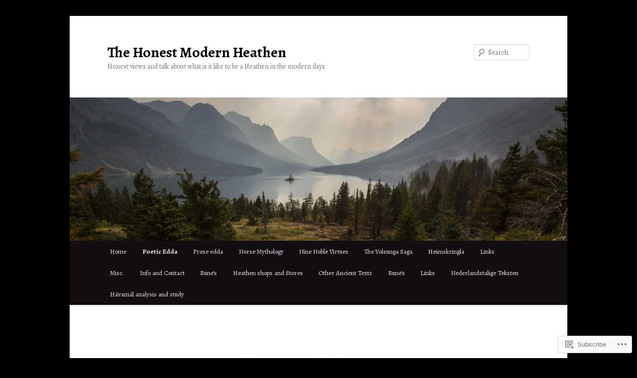

--- FILE ---
content_type: text/html; charset=UTF-8
request_url: https://thehonestmodernheathen.wordpress.com/codex-regius/the-niflung-cycle/fafnismal-the-ballad-of-fafnir/
body_size: 26761
content:
<!DOCTYPE html>
<!--[if IE 6]>
<html id="ie6" lang="en-GB">
<![endif]-->
<!--[if IE 7]>
<html id="ie7" lang="en-GB">
<![endif]-->
<!--[if IE 8]>
<html id="ie8" lang="en-GB">
<![endif]-->
<!--[if !(IE 6) & !(IE 7) & !(IE 8)]><!-->
<html lang="en-GB">
<!--<![endif]-->
<head>
<meta charset="UTF-8" />
<meta name="viewport" content="width=device-width" />
<title>
Fáfnismál &#8211; The Ballad of Fáfnir | The Honest Modern Heathen	</title>
<link rel="profile" href="https://gmpg.org/xfn/11" />
<link rel="stylesheet" type="text/css" media="all" href="https://s0.wp.com/wp-content/themes/pub/twentyeleven/style.css?m=1741693348i&amp;ver=20190507" />
<link rel="pingback" href="https://thehonestmodernheathen.wordpress.com/xmlrpc.php">
<!--[if lt IE 9]>
<script src="https://s0.wp.com/wp-content/themes/pub/twentyeleven/js/html5.js?m=1394055389i&amp;ver=3.7.0" type="text/javascript"></script>
<![endif]-->
<script type="text/javascript">
  WebFontConfig = {"google":{"families":["Alegreya:r,i,b,bi:latin,latin-ext"]},"api_url":"https:\/\/fonts-api.wp.com\/css"};
  (function() {
    var wf = document.createElement('script');
    wf.src = '/wp-content/plugins/custom-fonts/js/webfont.js';
    wf.type = 'text/javascript';
    wf.async = 'true';
    var s = document.getElementsByTagName('script')[0];
    s.parentNode.insertBefore(wf, s);
	})();
</script><style id="jetpack-custom-fonts-css">.wf-active blockquote, .wf-active body{font-family:"Alegreya",serif}.wf-active body, .wf-active input, .wf-active textarea{font-family:"Alegreya",serif}.wf-active blockquote{font-family:"Alegreya",serif}.wf-active blockquote cite{font-family:"Alegreya",serif}.wf-active .gallery-caption, .wf-active .wp-caption .wp-caption-text{font-family:"Alegreya",serif}.wf-active .entry-header .comments-link .leave-reply{font-family:"Alegreya",serif}</style>
<meta name='robots' content='max-image-preview:large' />
<meta name="google-site-verification" content="jpBtUt12PGYzwYz1S-GZvwu4hFTRrxcW7Fpd1oI6v3s" />
<link rel='dns-prefetch' href='//s0.wp.com' />
<link rel='dns-prefetch' href='//wordpress.com' />
<link rel="alternate" type="application/rss+xml" title="The Honest Modern Heathen &raquo; Feed" href="https://thehonestmodernheathen.wordpress.com/feed/" />
<link rel="alternate" type="application/rss+xml" title="The Honest Modern Heathen &raquo; Comments Feed" href="https://thehonestmodernheathen.wordpress.com/comments/feed/" />
	<script type="text/javascript">
		/* <![CDATA[ */
		function addLoadEvent(func) {
			var oldonload = window.onload;
			if (typeof window.onload != 'function') {
				window.onload = func;
			} else {
				window.onload = function () {
					oldonload();
					func();
				}
			}
		}
		/* ]]> */
	</script>
	<link crossorigin='anonymous' rel='stylesheet' id='all-css-0-1' href='/wp-content/mu-plugins/likes/jetpack-likes.css?m=1743883414i&cssminify=yes' type='text/css' media='all' />
<style id='wp-emoji-styles-inline-css'>

	img.wp-smiley, img.emoji {
		display: inline !important;
		border: none !important;
		box-shadow: none !important;
		height: 1em !important;
		width: 1em !important;
		margin: 0 0.07em !important;
		vertical-align: -0.1em !important;
		background: none !important;
		padding: 0 !important;
	}
/*# sourceURL=wp-emoji-styles-inline-css */
</style>
<link crossorigin='anonymous' rel='stylesheet' id='all-css-2-1' href='/wp-content/plugins/gutenberg-core/v22.2.0/build/styles/block-library/style.css?m=1764855221i&cssminify=yes' type='text/css' media='all' />
<style id='wp-block-library-inline-css'>
.has-text-align-justify {
	text-align:justify;
}
.has-text-align-justify{text-align:justify;}

/*# sourceURL=wp-block-library-inline-css */
</style><style id='wp-block-paragraph-inline-css'>
.is-small-text{font-size:.875em}.is-regular-text{font-size:1em}.is-large-text{font-size:2.25em}.is-larger-text{font-size:3em}.has-drop-cap:not(:focus):first-letter{float:left;font-size:8.4em;font-style:normal;font-weight:100;line-height:.68;margin:.05em .1em 0 0;text-transform:uppercase}body.rtl .has-drop-cap:not(:focus):first-letter{float:none;margin-left:.1em}p.has-drop-cap.has-background{overflow:hidden}:root :where(p.has-background){padding:1.25em 2.375em}:where(p.has-text-color:not(.has-link-color)) a{color:inherit}p.has-text-align-left[style*="writing-mode:vertical-lr"],p.has-text-align-right[style*="writing-mode:vertical-rl"]{rotate:180deg}
/*# sourceURL=/wp-content/plugins/gutenberg-core/v22.2.0/build/styles/block-library/paragraph/style.css */
</style>
<link crossorigin='anonymous' rel='stylesheet' id='all-css-4-2' href='/_static/??-eJzTLy/QzcxLzilNSS3WzyrWz01NyUxMzUnNTc0rQeEU5CRWphbp5qSmJyZX6uVm5uklFxfr6OPTDpRD5sM02efaGpoZmFkYGRuZGmQBAHPvL0Y=&cssminify=yes' type='text/css' media='all' />
<style id='wp-block-image-inline-css'>
.wp-block-image>a,.wp-block-image>figure>a{display:inline-block}.wp-block-image img{box-sizing:border-box;height:auto;max-width:100%;vertical-align:bottom}@media not (prefers-reduced-motion){.wp-block-image img.hide{visibility:hidden}.wp-block-image img.show{animation:show-content-image .4s}}.wp-block-image[style*=border-radius] img,.wp-block-image[style*=border-radius]>a{border-radius:inherit}.wp-block-image.has-custom-border img{box-sizing:border-box}.wp-block-image.aligncenter{text-align:center}.wp-block-image.alignfull>a,.wp-block-image.alignwide>a{width:100%}.wp-block-image.alignfull img,.wp-block-image.alignwide img{height:auto;width:100%}.wp-block-image .aligncenter,.wp-block-image .alignleft,.wp-block-image .alignright,.wp-block-image.aligncenter,.wp-block-image.alignleft,.wp-block-image.alignright{display:table}.wp-block-image .aligncenter>figcaption,.wp-block-image .alignleft>figcaption,.wp-block-image .alignright>figcaption,.wp-block-image.aligncenter>figcaption,.wp-block-image.alignleft>figcaption,.wp-block-image.alignright>figcaption{caption-side:bottom;display:table-caption}.wp-block-image .alignleft{float:left;margin:.5em 1em .5em 0}.wp-block-image .alignright{float:right;margin:.5em 0 .5em 1em}.wp-block-image .aligncenter{margin-left:auto;margin-right:auto}.wp-block-image :where(figcaption){margin-bottom:1em;margin-top:.5em}.wp-block-image.is-style-circle-mask img{border-radius:9999px}@supports ((-webkit-mask-image:none) or (mask-image:none)) or (-webkit-mask-image:none){.wp-block-image.is-style-circle-mask img{border-radius:0;-webkit-mask-image:url('data:image/svg+xml;utf8,<svg viewBox="0 0 100 100" xmlns="http://www.w3.org/2000/svg"><circle cx="50" cy="50" r="50"/></svg>');mask-image:url('data:image/svg+xml;utf8,<svg viewBox="0 0 100 100" xmlns="http://www.w3.org/2000/svg"><circle cx="50" cy="50" r="50"/></svg>');mask-mode:alpha;-webkit-mask-position:center;mask-position:center;-webkit-mask-repeat:no-repeat;mask-repeat:no-repeat;-webkit-mask-size:contain;mask-size:contain}}:root :where(.wp-block-image.is-style-rounded img,.wp-block-image .is-style-rounded img){border-radius:9999px}.wp-block-image figure{margin:0}.wp-lightbox-container{display:flex;flex-direction:column;position:relative}.wp-lightbox-container img{cursor:zoom-in}.wp-lightbox-container img:hover+button{opacity:1}.wp-lightbox-container button{align-items:center;backdrop-filter:blur(16px) saturate(180%);background-color:#5a5a5a40;border:none;border-radius:4px;cursor:zoom-in;display:flex;height:20px;justify-content:center;opacity:0;padding:0;position:absolute;right:16px;text-align:center;top:16px;width:20px;z-index:100}@media not (prefers-reduced-motion){.wp-lightbox-container button{transition:opacity .2s ease}}.wp-lightbox-container button:focus-visible{outline:3px auto #5a5a5a40;outline:3px auto -webkit-focus-ring-color;outline-offset:3px}.wp-lightbox-container button:hover{cursor:pointer;opacity:1}.wp-lightbox-container button:focus{opacity:1}.wp-lightbox-container button:focus,.wp-lightbox-container button:hover,.wp-lightbox-container button:not(:hover):not(:active):not(.has-background){background-color:#5a5a5a40;border:none}.wp-lightbox-overlay{box-sizing:border-box;cursor:zoom-out;height:100vh;left:0;overflow:hidden;position:fixed;top:0;visibility:hidden;width:100%;z-index:100000}.wp-lightbox-overlay .close-button{align-items:center;cursor:pointer;display:flex;justify-content:center;min-height:40px;min-width:40px;padding:0;position:absolute;right:calc(env(safe-area-inset-right) + 16px);top:calc(env(safe-area-inset-top) + 16px);z-index:5000000}.wp-lightbox-overlay .close-button:focus,.wp-lightbox-overlay .close-button:hover,.wp-lightbox-overlay .close-button:not(:hover):not(:active):not(.has-background){background:none;border:none}.wp-lightbox-overlay .lightbox-image-container{height:var(--wp--lightbox-container-height);left:50%;overflow:hidden;position:absolute;top:50%;transform:translate(-50%,-50%);transform-origin:top left;width:var(--wp--lightbox-container-width);z-index:9999999999}.wp-lightbox-overlay .wp-block-image{align-items:center;box-sizing:border-box;display:flex;height:100%;justify-content:center;margin:0;position:relative;transform-origin:0 0;width:100%;z-index:3000000}.wp-lightbox-overlay .wp-block-image img{height:var(--wp--lightbox-image-height);min-height:var(--wp--lightbox-image-height);min-width:var(--wp--lightbox-image-width);width:var(--wp--lightbox-image-width)}.wp-lightbox-overlay .wp-block-image figcaption{display:none}.wp-lightbox-overlay button{background:none;border:none}.wp-lightbox-overlay .scrim{background-color:#fff;height:100%;opacity:.9;position:absolute;width:100%;z-index:2000000}.wp-lightbox-overlay.active{visibility:visible}@media not (prefers-reduced-motion){.wp-lightbox-overlay.active{animation:turn-on-visibility .25s both}.wp-lightbox-overlay.active img{animation:turn-on-visibility .35s both}.wp-lightbox-overlay.show-closing-animation:not(.active){animation:turn-off-visibility .35s both}.wp-lightbox-overlay.show-closing-animation:not(.active) img{animation:turn-off-visibility .25s both}.wp-lightbox-overlay.zoom.active{animation:none;opacity:1;visibility:visible}.wp-lightbox-overlay.zoom.active .lightbox-image-container{animation:lightbox-zoom-in .4s}.wp-lightbox-overlay.zoom.active .lightbox-image-container img{animation:none}.wp-lightbox-overlay.zoom.active .scrim{animation:turn-on-visibility .4s forwards}.wp-lightbox-overlay.zoom.show-closing-animation:not(.active){animation:none}.wp-lightbox-overlay.zoom.show-closing-animation:not(.active) .lightbox-image-container{animation:lightbox-zoom-out .4s}.wp-lightbox-overlay.zoom.show-closing-animation:not(.active) .lightbox-image-container img{animation:none}.wp-lightbox-overlay.zoom.show-closing-animation:not(.active) .scrim{animation:turn-off-visibility .4s forwards}}@keyframes show-content-image{0%{visibility:hidden}99%{visibility:hidden}to{visibility:visible}}@keyframes turn-on-visibility{0%{opacity:0}to{opacity:1}}@keyframes turn-off-visibility{0%{opacity:1;visibility:visible}99%{opacity:0;visibility:visible}to{opacity:0;visibility:hidden}}@keyframes lightbox-zoom-in{0%{transform:translate(calc((-100vw + var(--wp--lightbox-scrollbar-width))/2 + var(--wp--lightbox-initial-left-position)),calc(-50vh + var(--wp--lightbox-initial-top-position))) scale(var(--wp--lightbox-scale))}to{transform:translate(-50%,-50%) scale(1)}}@keyframes lightbox-zoom-out{0%{transform:translate(-50%,-50%) scale(1);visibility:visible}99%{visibility:visible}to{transform:translate(calc((-100vw + var(--wp--lightbox-scrollbar-width))/2 + var(--wp--lightbox-initial-left-position)),calc(-50vh + var(--wp--lightbox-initial-top-position))) scale(var(--wp--lightbox-scale));visibility:hidden}}
/*# sourceURL=/wp-content/plugins/gutenberg-core/v22.2.0/build/styles/block-library/image/style.css */
</style>
<style id='wp-block-image-theme-inline-css'>
:root :where(.wp-block-image figcaption){color:#555;font-size:13px;text-align:center}.is-dark-theme :root :where(.wp-block-image figcaption){color:#ffffffa6}.wp-block-image{margin:0 0 1em}
/*# sourceURL=/wp-content/plugins/gutenberg-core/v22.2.0/build/styles/block-library/image/theme.css */
</style>
<style id='global-styles-inline-css'>
:root{--wp--preset--aspect-ratio--square: 1;--wp--preset--aspect-ratio--4-3: 4/3;--wp--preset--aspect-ratio--3-4: 3/4;--wp--preset--aspect-ratio--3-2: 3/2;--wp--preset--aspect-ratio--2-3: 2/3;--wp--preset--aspect-ratio--16-9: 16/9;--wp--preset--aspect-ratio--9-16: 9/16;--wp--preset--color--black: #000;--wp--preset--color--cyan-bluish-gray: #abb8c3;--wp--preset--color--white: #fff;--wp--preset--color--pale-pink: #f78da7;--wp--preset--color--vivid-red: #cf2e2e;--wp--preset--color--luminous-vivid-orange: #ff6900;--wp--preset--color--luminous-vivid-amber: #fcb900;--wp--preset--color--light-green-cyan: #7bdcb5;--wp--preset--color--vivid-green-cyan: #00d084;--wp--preset--color--pale-cyan-blue: #8ed1fc;--wp--preset--color--vivid-cyan-blue: #0693e3;--wp--preset--color--vivid-purple: #9b51e0;--wp--preset--color--blue: #1982d1;--wp--preset--color--dark-gray: #373737;--wp--preset--color--medium-gray: #666;--wp--preset--color--light-gray: #e2e2e2;--wp--preset--gradient--vivid-cyan-blue-to-vivid-purple: linear-gradient(135deg,rgb(6,147,227) 0%,rgb(155,81,224) 100%);--wp--preset--gradient--light-green-cyan-to-vivid-green-cyan: linear-gradient(135deg,rgb(122,220,180) 0%,rgb(0,208,130) 100%);--wp--preset--gradient--luminous-vivid-amber-to-luminous-vivid-orange: linear-gradient(135deg,rgb(252,185,0) 0%,rgb(255,105,0) 100%);--wp--preset--gradient--luminous-vivid-orange-to-vivid-red: linear-gradient(135deg,rgb(255,105,0) 0%,rgb(207,46,46) 100%);--wp--preset--gradient--very-light-gray-to-cyan-bluish-gray: linear-gradient(135deg,rgb(238,238,238) 0%,rgb(169,184,195) 100%);--wp--preset--gradient--cool-to-warm-spectrum: linear-gradient(135deg,rgb(74,234,220) 0%,rgb(151,120,209) 20%,rgb(207,42,186) 40%,rgb(238,44,130) 60%,rgb(251,105,98) 80%,rgb(254,248,76) 100%);--wp--preset--gradient--blush-light-purple: linear-gradient(135deg,rgb(255,206,236) 0%,rgb(152,150,240) 100%);--wp--preset--gradient--blush-bordeaux: linear-gradient(135deg,rgb(254,205,165) 0%,rgb(254,45,45) 50%,rgb(107,0,62) 100%);--wp--preset--gradient--luminous-dusk: linear-gradient(135deg,rgb(255,203,112) 0%,rgb(199,81,192) 50%,rgb(65,88,208) 100%);--wp--preset--gradient--pale-ocean: linear-gradient(135deg,rgb(255,245,203) 0%,rgb(182,227,212) 50%,rgb(51,167,181) 100%);--wp--preset--gradient--electric-grass: linear-gradient(135deg,rgb(202,248,128) 0%,rgb(113,206,126) 100%);--wp--preset--gradient--midnight: linear-gradient(135deg,rgb(2,3,129) 0%,rgb(40,116,252) 100%);--wp--preset--font-size--small: 13px;--wp--preset--font-size--medium: 20px;--wp--preset--font-size--large: 36px;--wp--preset--font-size--x-large: 42px;--wp--preset--font-family--albert-sans: 'Albert Sans', sans-serif;--wp--preset--font-family--alegreya: Alegreya, serif;--wp--preset--font-family--arvo: Arvo, serif;--wp--preset--font-family--bodoni-moda: 'Bodoni Moda', serif;--wp--preset--font-family--bricolage-grotesque: 'Bricolage Grotesque', sans-serif;--wp--preset--font-family--cabin: Cabin, sans-serif;--wp--preset--font-family--chivo: Chivo, sans-serif;--wp--preset--font-family--commissioner: Commissioner, sans-serif;--wp--preset--font-family--cormorant: Cormorant, serif;--wp--preset--font-family--courier-prime: 'Courier Prime', monospace;--wp--preset--font-family--crimson-pro: 'Crimson Pro', serif;--wp--preset--font-family--dm-mono: 'DM Mono', monospace;--wp--preset--font-family--dm-sans: 'DM Sans', sans-serif;--wp--preset--font-family--dm-serif-display: 'DM Serif Display', serif;--wp--preset--font-family--domine: Domine, serif;--wp--preset--font-family--eb-garamond: 'EB Garamond', serif;--wp--preset--font-family--epilogue: Epilogue, sans-serif;--wp--preset--font-family--fahkwang: Fahkwang, sans-serif;--wp--preset--font-family--figtree: Figtree, sans-serif;--wp--preset--font-family--fira-sans: 'Fira Sans', sans-serif;--wp--preset--font-family--fjalla-one: 'Fjalla One', sans-serif;--wp--preset--font-family--fraunces: Fraunces, serif;--wp--preset--font-family--gabarito: Gabarito, system-ui;--wp--preset--font-family--ibm-plex-mono: 'IBM Plex Mono', monospace;--wp--preset--font-family--ibm-plex-sans: 'IBM Plex Sans', sans-serif;--wp--preset--font-family--ibarra-real-nova: 'Ibarra Real Nova', serif;--wp--preset--font-family--instrument-serif: 'Instrument Serif', serif;--wp--preset--font-family--inter: Inter, sans-serif;--wp--preset--font-family--josefin-sans: 'Josefin Sans', sans-serif;--wp--preset--font-family--jost: Jost, sans-serif;--wp--preset--font-family--libre-baskerville: 'Libre Baskerville', serif;--wp--preset--font-family--libre-franklin: 'Libre Franklin', sans-serif;--wp--preset--font-family--literata: Literata, serif;--wp--preset--font-family--lora: Lora, serif;--wp--preset--font-family--merriweather: Merriweather, serif;--wp--preset--font-family--montserrat: Montserrat, sans-serif;--wp--preset--font-family--newsreader: Newsreader, serif;--wp--preset--font-family--noto-sans-mono: 'Noto Sans Mono', sans-serif;--wp--preset--font-family--nunito: Nunito, sans-serif;--wp--preset--font-family--open-sans: 'Open Sans', sans-serif;--wp--preset--font-family--overpass: Overpass, sans-serif;--wp--preset--font-family--pt-serif: 'PT Serif', serif;--wp--preset--font-family--petrona: Petrona, serif;--wp--preset--font-family--piazzolla: Piazzolla, serif;--wp--preset--font-family--playfair-display: 'Playfair Display', serif;--wp--preset--font-family--plus-jakarta-sans: 'Plus Jakarta Sans', sans-serif;--wp--preset--font-family--poppins: Poppins, sans-serif;--wp--preset--font-family--raleway: Raleway, sans-serif;--wp--preset--font-family--roboto: Roboto, sans-serif;--wp--preset--font-family--roboto-slab: 'Roboto Slab', serif;--wp--preset--font-family--rubik: Rubik, sans-serif;--wp--preset--font-family--rufina: Rufina, serif;--wp--preset--font-family--sora: Sora, sans-serif;--wp--preset--font-family--source-sans-3: 'Source Sans 3', sans-serif;--wp--preset--font-family--source-serif-4: 'Source Serif 4', serif;--wp--preset--font-family--space-mono: 'Space Mono', monospace;--wp--preset--font-family--syne: Syne, sans-serif;--wp--preset--font-family--texturina: Texturina, serif;--wp--preset--font-family--urbanist: Urbanist, sans-serif;--wp--preset--font-family--work-sans: 'Work Sans', sans-serif;--wp--preset--spacing--20: 0.44rem;--wp--preset--spacing--30: 0.67rem;--wp--preset--spacing--40: 1rem;--wp--preset--spacing--50: 1.5rem;--wp--preset--spacing--60: 2.25rem;--wp--preset--spacing--70: 3.38rem;--wp--preset--spacing--80: 5.06rem;--wp--preset--shadow--natural: 6px 6px 9px rgba(0, 0, 0, 0.2);--wp--preset--shadow--deep: 12px 12px 50px rgba(0, 0, 0, 0.4);--wp--preset--shadow--sharp: 6px 6px 0px rgba(0, 0, 0, 0.2);--wp--preset--shadow--outlined: 6px 6px 0px -3px rgb(255, 255, 255), 6px 6px rgb(0, 0, 0);--wp--preset--shadow--crisp: 6px 6px 0px rgb(0, 0, 0);}:where(.is-layout-flex){gap: 0.5em;}:where(.is-layout-grid){gap: 0.5em;}body .is-layout-flex{display: flex;}.is-layout-flex{flex-wrap: wrap;align-items: center;}.is-layout-flex > :is(*, div){margin: 0;}body .is-layout-grid{display: grid;}.is-layout-grid > :is(*, div){margin: 0;}:where(.wp-block-columns.is-layout-flex){gap: 2em;}:where(.wp-block-columns.is-layout-grid){gap: 2em;}:where(.wp-block-post-template.is-layout-flex){gap: 1.25em;}:where(.wp-block-post-template.is-layout-grid){gap: 1.25em;}.has-black-color{color: var(--wp--preset--color--black) !important;}.has-cyan-bluish-gray-color{color: var(--wp--preset--color--cyan-bluish-gray) !important;}.has-white-color{color: var(--wp--preset--color--white) !important;}.has-pale-pink-color{color: var(--wp--preset--color--pale-pink) !important;}.has-vivid-red-color{color: var(--wp--preset--color--vivid-red) !important;}.has-luminous-vivid-orange-color{color: var(--wp--preset--color--luminous-vivid-orange) !important;}.has-luminous-vivid-amber-color{color: var(--wp--preset--color--luminous-vivid-amber) !important;}.has-light-green-cyan-color{color: var(--wp--preset--color--light-green-cyan) !important;}.has-vivid-green-cyan-color{color: var(--wp--preset--color--vivid-green-cyan) !important;}.has-pale-cyan-blue-color{color: var(--wp--preset--color--pale-cyan-blue) !important;}.has-vivid-cyan-blue-color{color: var(--wp--preset--color--vivid-cyan-blue) !important;}.has-vivid-purple-color{color: var(--wp--preset--color--vivid-purple) !important;}.has-black-background-color{background-color: var(--wp--preset--color--black) !important;}.has-cyan-bluish-gray-background-color{background-color: var(--wp--preset--color--cyan-bluish-gray) !important;}.has-white-background-color{background-color: var(--wp--preset--color--white) !important;}.has-pale-pink-background-color{background-color: var(--wp--preset--color--pale-pink) !important;}.has-vivid-red-background-color{background-color: var(--wp--preset--color--vivid-red) !important;}.has-luminous-vivid-orange-background-color{background-color: var(--wp--preset--color--luminous-vivid-orange) !important;}.has-luminous-vivid-amber-background-color{background-color: var(--wp--preset--color--luminous-vivid-amber) !important;}.has-light-green-cyan-background-color{background-color: var(--wp--preset--color--light-green-cyan) !important;}.has-vivid-green-cyan-background-color{background-color: var(--wp--preset--color--vivid-green-cyan) !important;}.has-pale-cyan-blue-background-color{background-color: var(--wp--preset--color--pale-cyan-blue) !important;}.has-vivid-cyan-blue-background-color{background-color: var(--wp--preset--color--vivid-cyan-blue) !important;}.has-vivid-purple-background-color{background-color: var(--wp--preset--color--vivid-purple) !important;}.has-black-border-color{border-color: var(--wp--preset--color--black) !important;}.has-cyan-bluish-gray-border-color{border-color: var(--wp--preset--color--cyan-bluish-gray) !important;}.has-white-border-color{border-color: var(--wp--preset--color--white) !important;}.has-pale-pink-border-color{border-color: var(--wp--preset--color--pale-pink) !important;}.has-vivid-red-border-color{border-color: var(--wp--preset--color--vivid-red) !important;}.has-luminous-vivid-orange-border-color{border-color: var(--wp--preset--color--luminous-vivid-orange) !important;}.has-luminous-vivid-amber-border-color{border-color: var(--wp--preset--color--luminous-vivid-amber) !important;}.has-light-green-cyan-border-color{border-color: var(--wp--preset--color--light-green-cyan) !important;}.has-vivid-green-cyan-border-color{border-color: var(--wp--preset--color--vivid-green-cyan) !important;}.has-pale-cyan-blue-border-color{border-color: var(--wp--preset--color--pale-cyan-blue) !important;}.has-vivid-cyan-blue-border-color{border-color: var(--wp--preset--color--vivid-cyan-blue) !important;}.has-vivid-purple-border-color{border-color: var(--wp--preset--color--vivid-purple) !important;}.has-vivid-cyan-blue-to-vivid-purple-gradient-background{background: var(--wp--preset--gradient--vivid-cyan-blue-to-vivid-purple) !important;}.has-light-green-cyan-to-vivid-green-cyan-gradient-background{background: var(--wp--preset--gradient--light-green-cyan-to-vivid-green-cyan) !important;}.has-luminous-vivid-amber-to-luminous-vivid-orange-gradient-background{background: var(--wp--preset--gradient--luminous-vivid-amber-to-luminous-vivid-orange) !important;}.has-luminous-vivid-orange-to-vivid-red-gradient-background{background: var(--wp--preset--gradient--luminous-vivid-orange-to-vivid-red) !important;}.has-very-light-gray-to-cyan-bluish-gray-gradient-background{background: var(--wp--preset--gradient--very-light-gray-to-cyan-bluish-gray) !important;}.has-cool-to-warm-spectrum-gradient-background{background: var(--wp--preset--gradient--cool-to-warm-spectrum) !important;}.has-blush-light-purple-gradient-background{background: var(--wp--preset--gradient--blush-light-purple) !important;}.has-blush-bordeaux-gradient-background{background: var(--wp--preset--gradient--blush-bordeaux) !important;}.has-luminous-dusk-gradient-background{background: var(--wp--preset--gradient--luminous-dusk) !important;}.has-pale-ocean-gradient-background{background: var(--wp--preset--gradient--pale-ocean) !important;}.has-electric-grass-gradient-background{background: var(--wp--preset--gradient--electric-grass) !important;}.has-midnight-gradient-background{background: var(--wp--preset--gradient--midnight) !important;}.has-small-font-size{font-size: var(--wp--preset--font-size--small) !important;}.has-medium-font-size{font-size: var(--wp--preset--font-size--medium) !important;}.has-large-font-size{font-size: var(--wp--preset--font-size--large) !important;}.has-x-large-font-size{font-size: var(--wp--preset--font-size--x-large) !important;}.has-albert-sans-font-family{font-family: var(--wp--preset--font-family--albert-sans) !important;}.has-alegreya-font-family{font-family: var(--wp--preset--font-family--alegreya) !important;}.has-arvo-font-family{font-family: var(--wp--preset--font-family--arvo) !important;}.has-bodoni-moda-font-family{font-family: var(--wp--preset--font-family--bodoni-moda) !important;}.has-bricolage-grotesque-font-family{font-family: var(--wp--preset--font-family--bricolage-grotesque) !important;}.has-cabin-font-family{font-family: var(--wp--preset--font-family--cabin) !important;}.has-chivo-font-family{font-family: var(--wp--preset--font-family--chivo) !important;}.has-commissioner-font-family{font-family: var(--wp--preset--font-family--commissioner) !important;}.has-cormorant-font-family{font-family: var(--wp--preset--font-family--cormorant) !important;}.has-courier-prime-font-family{font-family: var(--wp--preset--font-family--courier-prime) !important;}.has-crimson-pro-font-family{font-family: var(--wp--preset--font-family--crimson-pro) !important;}.has-dm-mono-font-family{font-family: var(--wp--preset--font-family--dm-mono) !important;}.has-dm-sans-font-family{font-family: var(--wp--preset--font-family--dm-sans) !important;}.has-dm-serif-display-font-family{font-family: var(--wp--preset--font-family--dm-serif-display) !important;}.has-domine-font-family{font-family: var(--wp--preset--font-family--domine) !important;}.has-eb-garamond-font-family{font-family: var(--wp--preset--font-family--eb-garamond) !important;}.has-epilogue-font-family{font-family: var(--wp--preset--font-family--epilogue) !important;}.has-fahkwang-font-family{font-family: var(--wp--preset--font-family--fahkwang) !important;}.has-figtree-font-family{font-family: var(--wp--preset--font-family--figtree) !important;}.has-fira-sans-font-family{font-family: var(--wp--preset--font-family--fira-sans) !important;}.has-fjalla-one-font-family{font-family: var(--wp--preset--font-family--fjalla-one) !important;}.has-fraunces-font-family{font-family: var(--wp--preset--font-family--fraunces) !important;}.has-gabarito-font-family{font-family: var(--wp--preset--font-family--gabarito) !important;}.has-ibm-plex-mono-font-family{font-family: var(--wp--preset--font-family--ibm-plex-mono) !important;}.has-ibm-plex-sans-font-family{font-family: var(--wp--preset--font-family--ibm-plex-sans) !important;}.has-ibarra-real-nova-font-family{font-family: var(--wp--preset--font-family--ibarra-real-nova) !important;}.has-instrument-serif-font-family{font-family: var(--wp--preset--font-family--instrument-serif) !important;}.has-inter-font-family{font-family: var(--wp--preset--font-family--inter) !important;}.has-josefin-sans-font-family{font-family: var(--wp--preset--font-family--josefin-sans) !important;}.has-jost-font-family{font-family: var(--wp--preset--font-family--jost) !important;}.has-libre-baskerville-font-family{font-family: var(--wp--preset--font-family--libre-baskerville) !important;}.has-libre-franklin-font-family{font-family: var(--wp--preset--font-family--libre-franklin) !important;}.has-literata-font-family{font-family: var(--wp--preset--font-family--literata) !important;}.has-lora-font-family{font-family: var(--wp--preset--font-family--lora) !important;}.has-merriweather-font-family{font-family: var(--wp--preset--font-family--merriweather) !important;}.has-montserrat-font-family{font-family: var(--wp--preset--font-family--montserrat) !important;}.has-newsreader-font-family{font-family: var(--wp--preset--font-family--newsreader) !important;}.has-noto-sans-mono-font-family{font-family: var(--wp--preset--font-family--noto-sans-mono) !important;}.has-nunito-font-family{font-family: var(--wp--preset--font-family--nunito) !important;}.has-open-sans-font-family{font-family: var(--wp--preset--font-family--open-sans) !important;}.has-overpass-font-family{font-family: var(--wp--preset--font-family--overpass) !important;}.has-pt-serif-font-family{font-family: var(--wp--preset--font-family--pt-serif) !important;}.has-petrona-font-family{font-family: var(--wp--preset--font-family--petrona) !important;}.has-piazzolla-font-family{font-family: var(--wp--preset--font-family--piazzolla) !important;}.has-playfair-display-font-family{font-family: var(--wp--preset--font-family--playfair-display) !important;}.has-plus-jakarta-sans-font-family{font-family: var(--wp--preset--font-family--plus-jakarta-sans) !important;}.has-poppins-font-family{font-family: var(--wp--preset--font-family--poppins) !important;}.has-raleway-font-family{font-family: var(--wp--preset--font-family--raleway) !important;}.has-roboto-font-family{font-family: var(--wp--preset--font-family--roboto) !important;}.has-roboto-slab-font-family{font-family: var(--wp--preset--font-family--roboto-slab) !important;}.has-rubik-font-family{font-family: var(--wp--preset--font-family--rubik) !important;}.has-rufina-font-family{font-family: var(--wp--preset--font-family--rufina) !important;}.has-sora-font-family{font-family: var(--wp--preset--font-family--sora) !important;}.has-source-sans-3-font-family{font-family: var(--wp--preset--font-family--source-sans-3) !important;}.has-source-serif-4-font-family{font-family: var(--wp--preset--font-family--source-serif-4) !important;}.has-space-mono-font-family{font-family: var(--wp--preset--font-family--space-mono) !important;}.has-syne-font-family{font-family: var(--wp--preset--font-family--syne) !important;}.has-texturina-font-family{font-family: var(--wp--preset--font-family--texturina) !important;}.has-urbanist-font-family{font-family: var(--wp--preset--font-family--urbanist) !important;}.has-work-sans-font-family{font-family: var(--wp--preset--font-family--work-sans) !important;}
/*# sourceURL=global-styles-inline-css */
</style>

<style id='classic-theme-styles-inline-css'>
/*! This file is auto-generated */
.wp-block-button__link{color:#fff;background-color:#32373c;border-radius:9999px;box-shadow:none;text-decoration:none;padding:calc(.667em + 2px) calc(1.333em + 2px);font-size:1.125em}.wp-block-file__button{background:#32373c;color:#fff;text-decoration:none}
/*# sourceURL=/wp-includes/css/classic-themes.min.css */
</style>
<link crossorigin='anonymous' rel='stylesheet' id='all-css-4-1' href='/_static/??-eJyNkN1ugzAMhV9oxoJVK7uY9ixAXeY1TqLYFPXtZ0Bq9yOh3US2db7j4+CcYUjRKBrmMI0cFYfUhzRcFJuqbqsalCUHgkLX6oAnVrsrQO0WqBpUn/CbkUzw8Crkc8mdLQqhE3cUSFy2h83ZGej7XEgV/BWeBOzDQd1fJ4s1BL6Qd/prsqGMMRk7rffij+e2CvPUo80+uHnoK0Xc7v63fP0fWK/Zi13IfUcvxzXzo92DRkrgaTrjFH80cA4dlwV9l7f6pa3b56Z5PX5+AcfluDM=&cssminify=yes' type='text/css' media='all' />
<style id='jetpack-global-styles-frontend-style-inline-css'>
:root { --font-headings: unset; --font-base: unset; --font-headings-default: -apple-system,BlinkMacSystemFont,"Segoe UI",Roboto,Oxygen-Sans,Ubuntu,Cantarell,"Helvetica Neue",sans-serif; --font-base-default: -apple-system,BlinkMacSystemFont,"Segoe UI",Roboto,Oxygen-Sans,Ubuntu,Cantarell,"Helvetica Neue",sans-serif;}
/*# sourceURL=jetpack-global-styles-frontend-style-inline-css */
</style>
<link crossorigin='anonymous' rel='stylesheet' id='all-css-6-1' href='/_static/??-eJyNjcsKAjEMRX/IGtQZBxfip0hMS9sxTYppGfx7H7gRN+7ugcs5sFRHKi1Ig9Jd5R6zGMyhVaTrh8G6QFHfORhYwlvw6P39PbPENZmt4G/ROQuBKWVkxxrVvuBH1lIoz2waILJekF+HUzlupnG3nQ77YZwfuRJIaQ==&cssminify=yes' type='text/css' media='all' />
<script type="text/javascript" id="wpcom-actionbar-placeholder-js-extra">
/* <![CDATA[ */
var actionbardata = {"siteID":"172663404","postID":"1061","siteURL":"https://thehonestmodernheathen.wordpress.com","xhrURL":"https://thehonestmodernheathen.wordpress.com/wp-admin/admin-ajax.php","nonce":"6dfe660a43","isLoggedIn":"","statusMessage":"","subsEmailDefault":"instantly","proxyScriptUrl":"https://s0.wp.com/wp-content/js/wpcom-proxy-request.js?m=1513050504i&amp;ver=20211021","shortlink":"https://wp.me/PbGtDC-h7","i18n":{"followedText":"New posts from this site will now appear in your \u003Ca href=\"https://wordpress.com/reader\"\u003EReader\u003C/a\u003E","foldBar":"Collapse this bar","unfoldBar":"Expand this bar","shortLinkCopied":"Shortlink copied to clipboard."}};
//# sourceURL=wpcom-actionbar-placeholder-js-extra
/* ]]> */
</script>
<script type="text/javascript" id="jetpack-mu-wpcom-settings-js-before">
/* <![CDATA[ */
var JETPACK_MU_WPCOM_SETTINGS = {"assetsUrl":"https://s0.wp.com/wp-content/mu-plugins/jetpack-mu-wpcom-plugin/sun/jetpack_vendor/automattic/jetpack-mu-wpcom/src/build/"};
//# sourceURL=jetpack-mu-wpcom-settings-js-before
/* ]]> */
</script>
<script crossorigin='anonymous' type='text/javascript'  src='/wp-content/js/rlt-proxy.js?m=1720530689i'></script>
<script type="text/javascript" id="rlt-proxy-js-after">
/* <![CDATA[ */
	rltInitialize( {"token":null,"iframeOrigins":["https:\/\/widgets.wp.com"]} );
//# sourceURL=rlt-proxy-js-after
/* ]]> */
</script>
<link rel="EditURI" type="application/rsd+xml" title="RSD" href="https://thehonestmodernheathen.wordpress.com/xmlrpc.php?rsd" />
<meta name="generator" content="WordPress.com" />
<link rel="canonical" href="https://thehonestmodernheathen.wordpress.com/codex-regius/the-niflung-cycle/fafnismal-the-ballad-of-fafnir/" />
<link rel='shortlink' href='https://wp.me/PbGtDC-h7' />
<link rel="alternate" type="application/json+oembed" href="https://public-api.wordpress.com/oembed/?format=json&amp;url=https%3A%2F%2Fthehonestmodernheathen.wordpress.com%2Fcodex-regius%2Fthe-niflung-cycle%2Ffafnismal-the-ballad-of-fafnir%2F&amp;for=wpcom-auto-discovery" /><link rel="alternate" type="application/xml+oembed" href="https://public-api.wordpress.com/oembed/?format=xml&amp;url=https%3A%2F%2Fthehonestmodernheathen.wordpress.com%2Fcodex-regius%2Fthe-niflung-cycle%2Ffafnismal-the-ballad-of-fafnir%2F&amp;for=wpcom-auto-discovery" />
<!-- Jetpack Open Graph Tags -->
<meta property="og:type" content="article" />
<meta property="og:title" content="Fáfnismál &#8211; The Ballad of Fáfnir" />
<meta property="og:url" content="https://thehonestmodernheathen.wordpress.com/codex-regius/the-niflung-cycle/fafnismal-the-ballad-of-fafnir/" />
<meta property="og:description" content="Sigurd plunges his sword into Fáfnir&#8217;s chest in this illustration by Arthur Rackham. Click the picture to go to the Wiki . aka The Ballad of Fáfnir, The Lay of Fáfnir Bellows&#8217;s notes on…" />
<meta property="article:published_time" content="2020-02-25T09:59:18+00:00" />
<meta property="article:modified_time" content="2022-02-26T12:26:12+00:00" />
<meta property="og:site_name" content="The Honest Modern Heathen" />
<meta property="og:image" content="https://thehonestmodernheathen.wordpress.com/wp-content/uploads/2020/02/800px-siegfried_and_the_twilight_of_the_gods_p_056.jpg" />
<meta property="og:image:width" content="800" />
<meta property="og:image:height" content="1084" />
<meta property="og:image:alt" content="" />
<meta property="og:locale" content="en_GB" />
<meta property="fb:app_id" content="249643311490" />
<meta property="article:publisher" content="https://www.facebook.com/WordPresscom" />
<meta name="twitter:text:title" content="Fáfnismál &#8211; The Ballad of&nbsp;Fáfnir" />
<meta name="twitter:image" content="https://thehonestmodernheathen.wordpress.com/wp-content/uploads/2020/02/800px-siegfried_and_the_twilight_of_the_gods_p_056.jpg?w=640" />
<meta name="twitter:card" content="summary_large_image" />

<!-- End Jetpack Open Graph Tags -->
<link rel="search" type="application/opensearchdescription+xml" href="https://thehonestmodernheathen.wordpress.com/osd.xml" title="The Honest Modern Heathen" />
<link rel="search" type="application/opensearchdescription+xml" href="https://s1.wp.com/opensearch.xml" title="WordPress.com" />
<meta name="theme-color" content="#000000" />
	<style>
		/* Link color */
		a,
		#site-title a:focus,
		#site-title a:hover,
		#site-title a:active,
		.entry-title a:hover,
		.entry-title a:focus,
		.entry-title a:active,
		.widget_twentyeleven_ephemera .comments-link a:hover,
		section.recent-posts .other-recent-posts a[rel="bookmark"]:hover,
		section.recent-posts .other-recent-posts .comments-link a:hover,
		.format-image footer.entry-meta a:hover,
		#site-generator a:hover {
			color: #a1060e;
		}
		section.recent-posts .other-recent-posts .comments-link a:hover {
			border-color: #a1060e;
		}
		article.feature-image.small .entry-summary p a:hover,
		.entry-header .comments-link a:hover,
		.entry-header .comments-link a:focus,
		.entry-header .comments-link a:active,
		.feature-slider a.active {
			background-color: #a1060e;
		}
	</style>
	<meta name="description" content="Sigurd plunges his sword into Fáfnir&#039;s chest in this illustration by Arthur Rackham. Click the picture to go to the Wiki . aka The Ballad of Fáfnir, The Lay of Fáfnir Bellows&#039;s notes on the poem Introductory Note: The so-called Fafnismol, contained in full in the Codex Regius, where it immediately follows the Reginsmol without&hellip;" />
<style type="text/css" id="custom-background-css">
body.custom-background { background-color: #000000; }
</style>
	<style type="text/css" id="custom-colors-css">#access {
	background-image: -webkit-linear-gradient( rgba(0,0,0,0), rgba(0,0,0,0.08) );
	background-image: -moz-linear-gradient( rgba(0,0,0,0), rgba(0,0,0,0.08) );
	background-image: linear-gradient( rgba(0,0,0,0), rgba(0,0,0,0.08) );
	box-shadow: rgba(0, 0, 0, 0.2) 0px 1px 2px;
}
#branding .only-search #s { border-color: #000;}
#branding .only-search #s { border-color: rgba( 0, 0, 0, 0.2 );}
#site-generator { border-color: #000;}
#site-generator { border-color: rgba( 0, 0, 0, 0.1 );}
#branding .only-search #s { background-color: #fff;}
#branding .only-search #s { background-color: rgba( 255, 255, 255, 0.4 );}
#branding .only-search #s:focus { background-color: #fff;}
#branding .only-search #s:focus { background-color: rgba( 255, 255, 255, 0.9 );}
#access a { color: #EEEEEE;}
#access li:hover > a, #access a:focus { color: #373737;}
#branding .only-search #s { color: #373737;}
body { background-color: #000000;}
#site-generator { background-color: #000000;}
#site-generator { background-color: rgba( 0, 0, 0, 0.1 );}
#branding { border-color: #000000;}
#access { background-color: #130e12;}
#access li:hover > a, #access a:focus { background: #f9f9f9;}
.entry-title, .entry-title a, .singular .entry-title { color: #222222;}
.entry-title a:hover, .entry-title a:focus { color: #070707;}
a, #site-title a:focus, #site-title a:hover, #site-title a:active, .entry-title a:active, .widget_twentyeleven_ephemera .comments-link a:hover, section.recent-posts .other-recent-posts a[rel="bookmark"]:hover, section.recent-posts .other-recent-posts .comments-link a:hover, .format-image footer.entry-meta a:hover, #site-generator a:hover { color: #A1060E;}
section.recent-posts .other-recent-posts .comments-link a:hover { border-color: #a1060e;}
article.feature-image.small .entry-summary p a:hover, .entry-header .comments-link a:hover, .entry-header .comments-link a:focus, .entry-header .comments-link a:active, .feature-slider a.active { background-color: #a1060e;}
</style>
<link rel="icon" href="https://thehonestmodernheathen.wordpress.com/wp-content/uploads/2020/02/cropped-tribal-howling-wolf-tattoo-design.jpg?w=32" sizes="32x32" />
<link rel="icon" href="https://thehonestmodernheathen.wordpress.com/wp-content/uploads/2020/02/cropped-tribal-howling-wolf-tattoo-design.jpg?w=192" sizes="192x192" />
<link rel="apple-touch-icon" href="https://thehonestmodernheathen.wordpress.com/wp-content/uploads/2020/02/cropped-tribal-howling-wolf-tattoo-design.jpg?w=180" />
<meta name="msapplication-TileImage" content="https://thehonestmodernheathen.wordpress.com/wp-content/uploads/2020/02/cropped-tribal-howling-wolf-tattoo-design.jpg?w=270" />
<!-- Jetpack Google Analytics -->
			<script type='text/javascript'>
				var _gaq = _gaq || [];
				_gaq.push(['_setAccount', 'UA-176694346-1']);
_gaq.push(['_trackPageview']);
				(function() {
					var ga = document.createElement('script'); ga.type = 'text/javascript'; ga.async = true;
					ga.src = ('https:' === document.location.protocol ? 'https://ssl' : 'http://www') + '.google-analytics.com/ga.js';
					var s = document.getElementsByTagName('script')[0]; s.parentNode.insertBefore(ga, s);
				})();
			</script>
			<!-- End Jetpack Google Analytics -->
<link crossorigin='anonymous' rel='stylesheet' id='all-css-0-3' href='/_static/??-eJyNjM0KgzAQBl9I/ag/lR6KjyK6LhJNNsHN4uuXQuvZ4wzD4EwlRcksGcHK5G11otg4p4n2H0NNMDohzD7SrtDTJT4qUi1wexDiYp4VNB3RlP3V/MX3N4T3o++aun892277AK5vOq4=&cssminify=yes' type='text/css' media='all' />
</head>

<body class="wp-singular page-template-default page page-id-1061 page-child parent-pageid-1133 custom-background wp-embed-responsive wp-theme-pubtwentyeleven customizer-styles-applied single-author singular two-column right-sidebar jetpack-reblog-enabled">
<div class="skip-link"><a class="assistive-text" href="#content">Skip to primary content</a></div><div id="page" class="hfeed">
	<header id="branding">
			<hgroup>
				<h1 id="site-title"><span><a href="https://thehonestmodernheathen.wordpress.com/" rel="home">The Honest Modern Heathen</a></span></h1>
				<h2 id="site-description">Honest views and talk about what is it like to be a Heathen in the modern days</h2>
			</hgroup>

						<a href="https://thehonestmodernheathen.wordpress.com/">
									<img src="https://thehonestmodernheathen.wordpress.com/wp-content/uploads/2020/02/cropped-calm.jpg" width="1000" height="288" alt="The Honest Modern Heathen" />
								</a>
			
									<form method="get" id="searchform" action="https://thehonestmodernheathen.wordpress.com/">
		<label for="s" class="assistive-text">Search</label>
		<input type="text" class="field" name="s" id="s" placeholder="Search" />
		<input type="submit" class="submit" name="submit" id="searchsubmit" value="Search" />
	</form>
			
			<nav id="access">
				<h3 class="assistive-text">Main menu</h3>
				<div class="menu-primary-container"><ul id="menu-primary" class="menu"><li id="menu-item-197" class="menu-item menu-item-type-custom menu-item-object-custom menu-item-home menu-item-has-children menu-item-197"><a href="https://thehonestmodernheathen.wordpress.com">Home</a>
<ul class="sub-menu">
	<li id="menu-item-15" class="menu-item menu-item-type-post_type menu-item-object-page menu-item-15"><a href="https://thehonestmodernheathen.wordpress.com/blog-feed/">Blog-feed</a></li>
</ul>
</li>
<li id="menu-item-606" class="menu-item menu-item-type-post_type menu-item-object-page current-menu-ancestor current_page_ancestor menu-item-has-children menu-item-606"><a href="https://thehonestmodernheathen.wordpress.com/codex-regius/in-codex-regius/the-poetic-edda/">Poetic Edda</a>
<ul class="sub-menu">
	<li id="menu-item-607" class="menu-item menu-item-type-post_type menu-item-object-page current-page-ancestor menu-item-607"><a href="https://thehonestmodernheathen.wordpress.com/codex-regius/">Codex Regius</a></li>
	<li id="menu-item-1122" class="menu-item menu-item-type-post_type menu-item-object-page menu-item-has-children menu-item-1122"><a href="https://thehonestmodernheathen.wordpress.com/codex-regius/in-codex-regius/">In the Codex Regius</a>
	<ul class="sub-menu">
		<li id="menu-item-608" class="menu-item menu-item-type-post_type menu-item-object-page menu-item-has-children menu-item-608"><a href="https://thehonestmodernheathen.wordpress.com/codex-regius/in-codex-regius/the-poetic-edda/voluspa/">Völuspá</a>
		<ul class="sub-menu">
			<li id="menu-item-4329" class="menu-item menu-item-type-post_type menu-item-object-page menu-item-4329"><a href="https://thehonestmodernheathen.wordpress.com/codex-regius/in-codex-regius/the-poetic-edda/voluspa/voluspa-by-henry-a-bellows/">Völuspá by Henry A. Bellows</a></li>
			<li id="menu-item-4330" class="menu-item menu-item-type-post_type menu-item-object-page menu-item-4330"><a href="https://thehonestmodernheathen.wordpress.com/codex-regius/in-codex-regius/the-poetic-edda/voluspa/voluspa-by-benjamin-thorpe/">Völuspá by Benjamin Thorpe</a></li>
			<li id="menu-item-4331" class="menu-item menu-item-type-post_type menu-item-object-page menu-item-4331"><a href="https://thehonestmodernheathen.wordpress.com/codex-regius/in-codex-regius/the-poetic-edda/voluspa/voluspa-by-lee-m-hollander/">Völuspá by Lee M. Hollander</a></li>
			<li id="menu-item-4576" class="menu-item menu-item-type-post_type menu-item-object-page menu-item-4576"><a href="https://thehonestmodernheathen.wordpress.com/codex-regius/in-codex-regius/the-poetic-edda/voluspa/voluspa-translations-by-patricia-terry/">Völuspá by Patricia Terry</a></li>
		</ul>
</li>
		<li id="menu-item-611" class="menu-item menu-item-type-post_type menu-item-object-page menu-item-611"><a href="https://thehonestmodernheathen.wordpress.com/codex-regius/in-codex-regius/the-poetic-edda/havamal-the-sayings-of-har/">Hávamál</a></li>
		<li id="menu-item-613" class="menu-item menu-item-type-post_type menu-item-object-page menu-item-613"><a href="https://thehonestmodernheathen.wordpress.com/codex-regius/in-codex-regius/the-poetic-edda/vafthrudnismal-the-ballad-of-vafthrudnismal/">Vafþrúðnismál</a></li>
		<li id="menu-item-772" class="menu-item menu-item-type-post_type menu-item-object-page menu-item-772"><a href="https://thehonestmodernheathen.wordpress.com/codex-regius/in-codex-regius/the-poetic-edda/grimnismal-the-ballad-of-grimnir/">Grímnismál</a></li>
		<li id="menu-item-789" class="menu-item menu-item-type-post_type menu-item-object-page menu-item-789"><a href="https://thehonestmodernheathen.wordpress.com/codex-regius/in-codex-regius/the-poetic-edda/skirnismal-the-ballad-of-skirnir/">Skírnismál</a></li>
		<li id="menu-item-853" class="menu-item menu-item-type-post_type menu-item-object-page menu-item-853"><a href="https://thehonestmodernheathen.wordpress.com/lokasenna-lokis-wrangling/">Lokasenna</a></li>
		<li id="menu-item-937" class="menu-item menu-item-type-post_type menu-item-object-page menu-item-937"><a href="https://thehonestmodernheathen.wordpress.com/other-ancient-texts/volundarkvida-the-lay-of-volund/">Völundarkviða</a></li>
		<li id="menu-item-809" class="menu-item menu-item-type-post_type menu-item-object-page menu-item-809"><a href="https://thehonestmodernheathen.wordpress.com/codex-regius/in-codex-regius/the-poetic-edda/harbardsljod-the-poem-of-harbarth/">Hárbarðsljóð</a></li>
		<li id="menu-item-822" class="menu-item menu-item-type-post_type menu-item-object-page menu-item-822"><a href="https://thehonestmodernheathen.wordpress.com/codex-regius/in-codex-regius/the-poetic-edda/hymiskvida-the-lay-of-hymir/">Hymiskviða</a></li>
		<li id="menu-item-887" class="menu-item menu-item-type-post_type menu-item-object-page menu-item-887"><a href="https://thehonestmodernheathen.wordpress.com/codex-regius/in-codex-regius/the-poetic-edda/thrymskvida-the-lay-of-thrym/">Þrymskviða</a></li>
		<li id="menu-item-956" class="menu-item menu-item-type-post_type menu-item-object-page menu-item-956"><a href="https://thehonestmodernheathen.wordpress.com/codex-regius/in-codex-regius/the-poetic-edda/alvissmal-the-ballad-of-alvis/">Alvíssmál</a></li>
	</ul>
</li>
	<li id="menu-item-1129" class="menu-item menu-item-type-post_type menu-item-object-page menu-item-has-children menu-item-1129"><a href="https://thehonestmodernheathen.wordpress.com/codex-regius/not-in-codex-regius/">Not in Codex Regius</a>
	<ul class="sub-menu">
		<li id="menu-item-1048" class="menu-item menu-item-type-post_type menu-item-object-page menu-item-1048"><a href="https://thehonestmodernheathen.wordpress.com/codex-regius/not-in-codex-regius/svipdagsmal-i-grogaldr-groas-spell/">Svipdagsmál I</a></li>
		<li id="menu-item-1049" class="menu-item menu-item-type-post_type menu-item-object-page menu-item-1049"><a href="https://thehonestmodernheathen.wordpress.com/codex-regius/not-in-codex-regius/svipdagsmal-ii-fjolsvinnsmal-the-sayings-of-fjolsvinnr/">Svipdagsmál II</a></li>
		<li id="menu-item-1011" class="menu-item menu-item-type-post_type menu-item-object-page menu-item-1011"><a href="https://thehonestmodernheathen.wordpress.com/codex-regius/not-in-codex-regius/hyndluljod-the-poem-of-hyndla/">Hyndluljóð</a></li>
		<li id="menu-item-971" class="menu-item menu-item-type-post_type menu-item-object-page menu-item-971"><a href="https://thehonestmodernheathen.wordpress.com/codex-regius/not-in-codex-regius/baldrs-draumar-vegtamskvida-baldrs-dreams/">Baldr&#8217;s Dreams</a></li>
		<li id="menu-item-1174" class="menu-item menu-item-type-post_type menu-item-object-page menu-item-1174"><a href="https://thehonestmodernheathen.wordpress.com/codex-regius/not-in-codex-regius/grottasongr-the-lay-of-grotti-or-the-mill-song/">Gróttasöngr</a></li>
		<li id="menu-item-991" class="menu-item menu-item-type-post_type menu-item-object-page menu-item-991"><a href="https://thehonestmodernheathen.wordpress.com/codex-regius/not-in-codex-regius/rigsthula-the-song-of-rig/">Rígsþula</a></li>
		<li id="menu-item-1022" class="menu-item menu-item-type-post_type menu-item-object-page menu-item-1022"><a href="https://thehonestmodernheathen.wordpress.com/codex-regius/not-in-codex-regius/voluspa-in-skamma-the-short-voluspo/">Völuspá in skamma</a></li>
		<li id="menu-item-1192" class="menu-item menu-item-type-post_type menu-item-object-page menu-item-1192"><a href="https://thehonestmodernheathen.wordpress.com/codex-regius/not-in-codex-regius/solarljod-songs-of-the-sun/">Sólarljóð</a></li>
		<li id="menu-item-1299" class="menu-item menu-item-type-post_type menu-item-object-page menu-item-1299"><a href="https://thehonestmodernheathen.wordpress.com/codex-regius/not-in-codex-regius/hrafnagaldur-odins-odins-ravens-song/">Hrafnagaldur Óðins</a></li>
	</ul>
</li>
	<li id="menu-item-1221" class="menu-item menu-item-type-post_type menu-item-object-page menu-item-has-children menu-item-1221"><a href="https://thehonestmodernheathen.wordpress.com/codex-regius/lays-of-the-heroes/">Lays Of The Heroes</a>
	<ul class="sub-menu">
		<li id="menu-item-4654" class="menu-item menu-item-type-post_type menu-item-object-page menu-item-4654"><a href="https://thehonestmodernheathen.wordpress.com/codex-regius/lays-of-the-heroes/helgakvida-hjorvardssonar-the-lay-of-helgi-hjorvardsson/">Helgakviða Hjörvarðssonar &#8211; The Lay of Helgi Hjörvardsson</a></li>
		<li id="menu-item-1222" class="menu-item menu-item-type-post_type menu-item-object-page menu-item-1222"><a href="https://thehonestmodernheathen.wordpress.com/codex-regius/lays-of-the-heroes/helgakvida-hjorvardssonar-i-the-first-lay-of-helgi-the-hunding/">Helgakviða Hjörvarðssonar I</a></li>
		<li id="menu-item-4655" class="menu-item menu-item-type-post_type menu-item-object-page menu-item-4655"><a href="https://thehonestmodernheathen.wordpress.com/codex-regius/lays-of-the-heroes/helgakvida-hundingsbana-ii-the-second-lay-of-helgi-the-hunding-slayer/">Helgakviða Hundingsbana II &#8211; The Second Lay of Helgi the Hunding-Slayer</a></li>
	</ul>
</li>
	<li id="menu-item-1136" class="menu-item menu-item-type-post_type menu-item-object-page current-page-ancestor current-menu-ancestor current-menu-parent current_page_parent current_page_ancestor menu-item-has-children menu-item-1136"><a href="https://thehonestmodernheathen.wordpress.com/codex-regius/the-niflung-cycle/">The Niflung Cycle</a>
	<ul class="sub-menu">
		<li id="menu-item-1520" class="menu-item menu-item-type-post_type menu-item-object-page menu-item-1520"><a href="https://thehonestmodernheathen.wordpress.com/codex-regius/the-niflung-cycle/fra-dauda-sinfjotla/">Frá dauða Sinfjötla</a></li>
		<li id="menu-item-1267" class="menu-item menu-item-type-post_type menu-item-object-page menu-item-1267"><a href="https://thehonestmodernheathen.wordpress.com/codex-regius/the-niflung-cycle/gripisspa-the-prophecy-of-gripir/">Grípisspá</a></li>
		<li id="menu-item-1138" class="menu-item menu-item-type-post_type menu-item-object-page menu-item-1138"><a href="https://thehonestmodernheathen.wordpress.com/codex-regius/the-niflung-cycle/reginsmal-sigurdarkvida-fafnisbana-ii-the-lay-of-regin/">Reginsmál</a></li>
		<li id="menu-item-1139" class="menu-item menu-item-type-post_type menu-item-object-page current-menu-item page_item page-item-1061 current_page_item menu-item-1139"><a href="https://thehonestmodernheathen.wordpress.com/codex-regius/the-niflung-cycle/fafnismal-the-ballad-of-fafnir/" aria-current="page">Fáfnismál</a></li>
		<li id="menu-item-1140" class="menu-item menu-item-type-post_type menu-item-object-page menu-item-1140"><a href="https://thehonestmodernheathen.wordpress.com/codex-regius/the-niflung-cycle/sigrdrifumal-the-ballad-of-the-victory-bringer/">Sigrdrífumál</a></li>
		<li id="menu-item-2082" class="menu-item menu-item-type-post_type menu-item-object-page menu-item-2082"><a href="https://thehonestmodernheathen.wordpress.com/codex-regius/the-niflung-cycle/brot-af-sigurdarkvidu/">Brot af Sigurðarkviðu</a></li>
		<li id="menu-item-2081" class="menu-item menu-item-type-post_type menu-item-object-page menu-item-2081"><a href="https://thehonestmodernheathen.wordpress.com/codex-regius/the-niflung-cycle/gudrunarkvida-i-the-first-lay-of-gudrun/">Guðrúnarkviða I</a></li>
	</ul>
</li>
</ul>
</li>
<li id="menu-item-616" class="menu-item menu-item-type-post_type menu-item-object-page menu-item-has-children menu-item-616"><a href="https://thehonestmodernheathen.wordpress.com/pose-edda/">Prose edda</a>
<ul class="sub-menu">
	<li id="menu-item-687" class="menu-item menu-item-type-post_type menu-item-object-page menu-item-687"><a href="https://thehonestmodernheathen.wordpress.com/pose-edda/">Prologue</a></li>
	<li id="menu-item-618" class="menu-item menu-item-type-post_type menu-item-object-page menu-item-618"><a href="https://thehonestmodernheathen.wordpress.com/pose-edda/gylfaginning/">Gylfaginning</a></li>
	<li id="menu-item-2927" class="menu-item menu-item-type-post_type menu-item-object-page menu-item-2927"><a href="https://thehonestmodernheathen.wordpress.com/pose-edda/skaldskaparmal/">Skáldskaparmál</a></li>
	<li id="menu-item-686" class="menu-item menu-item-type-post_type menu-item-object-page menu-item-686"><a href="https://thehonestmodernheathen.wordpress.com/pose-edda/hattatal/">Háttatal</a></li>
	<li id="menu-item-688" class="menu-item menu-item-type-post_type menu-item-object-page menu-item-688"><a href="https://thehonestmodernheathen.wordpress.com/pose-edda/vidauki-i-nafnathulur/">Viðauki I: Nafnaþulur</a></li>
	<li id="menu-item-3226" class="menu-item menu-item-type-post_type menu-item-object-page menu-item-3226"><a href="https://thehonestmodernheathen.wordpress.com/pose-edda/vidauki-ii-skaldatal/">Viðauki II: Skáldatal</a></li>
	<li id="menu-item-4659" class="menu-item menu-item-type-post_type menu-item-object-page menu-item-4659"><a href="https://thehonestmodernheathen.wordpress.com/pose-edda/heithreksgatur-heithreks-riddles/">Heithreksgátur &#8211; Heithrek’s Riddles.</a></li>
	<li id="menu-item-4658" class="menu-item menu-item-type-post_type menu-item-object-page menu-item-4658"><a href="https://thehonestmodernheathen.wordpress.com/pose-edda/the-lay-of-harold/">Hrafnsmól -The lay of Harold .</a></li>
	<li id="menu-item-617" class="menu-item menu-item-type-post_type menu-item-object-page menu-item-617"><a href="https://thehonestmodernheathen.wordpress.com/codex-regius/snorri-sturluson/">Snorri Sturluson</a></li>
</ul>
</li>
<li id="menu-item-623" class="menu-item menu-item-type-post_type menu-item-object-page menu-item-has-children menu-item-623"><a href="https://thehonestmodernheathen.wordpress.com/norse-mythology/">Norse Mythology</a>
<ul class="sub-menu">
	<li id="menu-item-652" class="menu-item menu-item-type-post_type menu-item-object-page menu-item-has-children menu-item-652"><a href="https://thehonestmodernheathen.wordpress.com/gods-and-godesses/">Gods and Godesses</a>
	<ul class="sub-menu">
		<li id="menu-item-3015" class="menu-item menu-item-type-post_type menu-item-object-page menu-item-3015"><a href="https://thehonestmodernheathen.wordpress.com/gods-and-godesses/eir-goddess/">Eir &#8211; Goddess</a></li>
	</ul>
</li>
	<li id="menu-item-656" class="menu-item menu-item-type-post_type menu-item-object-page menu-item-656"><a href="https://thehonestmodernheathen.wordpress.com/norse-mythology/the-norns/">The Norns</a></li>
	<li id="menu-item-649" class="menu-item menu-item-type-post_type menu-item-object-page menu-item-has-children menu-item-649"><a href="https://thehonestmodernheathen.wordpress.com/norse-mythology/worlds-and-places/">Worlds and Places</a>
	<ul class="sub-menu">
		<li id="menu-item-646" class="menu-item menu-item-type-post_type menu-item-object-page menu-item-646"><a href="https://thehonestmodernheathen.wordpress.com/norse-mythology/yggdrasil/">Yggdrasil</a></li>
	</ul>
</li>
	<li id="menu-item-645" class="menu-item menu-item-type-post_type menu-item-object-page menu-item-645"><a href="https://thehonestmodernheathen.wordpress.com/norse-mythology/valkyries/">Valkyries</a></li>
	<li id="menu-item-679" class="menu-item menu-item-type-post_type menu-item-object-page menu-item-679"><a href="https://thehonestmodernheathen.wordpress.com/about-me/creatures/">Creatures</a></li>
</ul>
</li>
<li id="menu-item-4987" class="menu-item menu-item-type-post_type menu-item-object-page menu-item-4987"><a href="https://thehonestmodernheathen.wordpress.com/norse-mythology/nine-noble-virtues/">Nine Noble Virtues</a></li>
<li id="menu-item-1567" class="menu-item menu-item-type-post_type menu-item-object-page menu-item-1567"><a href="https://thehonestmodernheathen.wordpress.com/the-volsunga-saga/">The Volsunga Saga</a></li>
<li id="menu-item-2131" class="menu-item menu-item-type-post_type menu-item-object-page menu-item-2131"><a href="https://thehonestmodernheathen.wordpress.com/heimskringla/">Heimskringla</a></li>
<li id="menu-item-667" class="menu-item menu-item-type-post_type menu-item-object-page menu-item-667"><a href="https://thehonestmodernheathen.wordpress.com/about-me/links/">Links</a></li>
<li id="menu-item-4977" class="menu-item menu-item-type-post_type menu-item-object-page menu-item-has-children menu-item-4977"><a href="https://thehonestmodernheathen.wordpress.com/about-me/misc/">Misc.</a>
<ul class="sub-menu">
	<li id="menu-item-4979" class="menu-item menu-item-type-post_type menu-item-object-page menu-item-4979"><a href="https://thehonestmodernheathen.wordpress.com/about-me/books/">Books</a></li>
	<li id="menu-item-4982" class="menu-item menu-item-type-post_type menu-item-object-page menu-item-4982"><a href="https://thehonestmodernheathen.wordpress.com/about-me/calender/">Calender</a></li>
	<li id="menu-item-4983" class="menu-item menu-item-type-post_type menu-item-object-page menu-item-4983"><a href="https://thehonestmodernheathen.wordpress.com/about-me/events/">Events</a></li>
</ul>
</li>
<li id="menu-item-4961" class="menu-item menu-item-type-post_type menu-item-object-page menu-item-has-children menu-item-4961"><a href="https://thehonestmodernheathen.wordpress.com/about-me/info-and-contact/">Info and Contact</a>
<ul class="sub-menu">
	<li id="menu-item-4944" class="menu-item menu-item-type-post_type menu-item-object-page menu-item-4944"><a href="https://thehonestmodernheathen.wordpress.com/about-me/">About me</a></li>
	<li id="menu-item-4943" class="menu-item menu-item-type-post_type menu-item-object-page menu-item-4943"><a href="https://thehonestmodernheathen.wordpress.com/about-me/statement/">Statement</a></li>
	<li id="menu-item-5522" class="menu-item menu-item-type-post_type menu-item-object-post menu-item-5522"><a href="https://thehonestmodernheathen.wordpress.com/2020/02/19/facebook-page/">Facebook page</a></li>
	<li id="menu-item-4945" class="menu-item menu-item-type-post_type menu-item-object-page menu-item-4945"><a href="https://thehonestmodernheathen.wordpress.com/about-me/guest-writers-welcome/">Guest writers welcome</a></li>
</ul>
</li>
<li id="menu-item-5533" class="menu-item menu-item-type-post_type menu-item-object-page menu-item-5533"><a href="https://thehonestmodernheathen.wordpress.com/runes-and-there-history/">Rune&#8217;s</a></li>
<li id="menu-item-1941" class="menu-item menu-item-type-post_type menu-item-object-page menu-item-1941"><a href="https://thehonestmodernheathen.wordpress.com/heathen-shops-and-stores/">Heathen shops and Stores</a></li>
<li id="menu-item-5539" class="menu-item menu-item-type-post_type menu-item-object-page menu-item-has-children menu-item-5539"><a href="https://thehonestmodernheathen.wordpress.com/other-ancient-texts/">Other Ancient Texts</a>
<ul class="sub-menu">
	<li id="menu-item-5540" class="menu-item menu-item-type-post_type menu-item-object-page menu-item-5540"><a href="https://thehonestmodernheathen.wordpress.com/other-ancient-texts/sonatorrek-the-irreparable-loss-of-sons/">Sonatorrek – the irreparable loss of sons</a></li>
	<li id="menu-item-5009" class="menu-item menu-item-type-taxonomy menu-item-object-post_tag menu-item-5009"><a href="https://thehonestmodernheathen.wordpress.com/tag/hakonarmal/">Hakonarmal</a></li>
	<li id="menu-item-5541" class="menu-item menu-item-type-post_type menu-item-object-page menu-item-5541"><a href="https://thehonestmodernheathen.wordpress.com/other-ancient-texts/heimdalargaldr/">Heimdalargaldr</a></li>
	<li id="menu-item-5542" class="menu-item menu-item-type-post_type menu-item-object-page menu-item-5542"><a href="https://thehonestmodernheathen.wordpress.com/other-ancient-texts/the-story-of-frithiof-the-bold/">The Story Of Frithiof The Bold</a></li>
	<li id="menu-item-5010" class="menu-item menu-item-type-taxonomy menu-item-object-post_tag menu-item-5010"><a href="https://thehonestmodernheathen.wordpress.com/tag/eiriksmal/">Eiriksmal</a></li>
	<li id="menu-item-5543" class="menu-item menu-item-type-post_type menu-item-object-page menu-item-5543"><a href="https://thehonestmodernheathen.wordpress.com/other-ancient-texts/volundarkvida-the-lay-of-volund/">Völundarkviða – The Lay of Völund</a></li>
	<li id="menu-item-5544" class="menu-item menu-item-type-post_type menu-item-object-page menu-item-5544"><a href="https://thehonestmodernheathen.wordpress.com/the-volsunga-saga/the-lament-of-oddrun/">The lament of Oddrun.</a></li>
</ul>
</li>
<li id="menu-item-4458" class="menu-item menu-item-type-post_type menu-item-object-page menu-item-4458"><a href="https://thehonestmodernheathen.wordpress.com/runes-and-there-history/">Rune&#8217;s</a></li>
<li id="menu-item-4978" class="menu-item menu-item-type-post_type menu-item-object-page menu-item-4978"><a href="https://thehonestmodernheathen.wordpress.com/about-me/links/">Links</a></li>
<li id="menu-item-5525" class="menu-item menu-item-type-post_type menu-item-object-page menu-item-has-children menu-item-5525"><a href="https://thehonestmodernheathen.wordpress.com/about-me/heathen-shops-and-stores/">Nederlandstalige Teksten</a>
<ul class="sub-menu">
	<li id="menu-item-5718" class="menu-item menu-item-type-post_type menu-item-object-post menu-item-5718"><a href="https://thehonestmodernheathen.wordpress.com/2022/09/07/darradarljod-darra-tharlioth-het-lied-van-de-walkuren/">Darraðarljóð &#8211; DARRA THARLIOTH &#8211; Het lied van de Walkuren .</a></li>
	<li id="menu-item-5545" class="menu-item menu-item-type-post_type menu-item-object-page menu-item-5545"><a href="https://thehonestmodernheathen.wordpress.com/voluspa-nederlands/">Völuspá Nederlands</a></li>
</ul>
</li>
<li id="menu-item-5546" class="menu-item menu-item-type-post_type menu-item-object-page menu-item-has-children menu-item-5546"><a href="https://thehonestmodernheathen.wordpress.com/havamal-analysis-and-study/">Hávamál analysis and study</a>
<ul class="sub-menu">
	<li id="menu-item-5547" class="menu-item menu-item-type-post_type menu-item-object-page menu-item-5547"><a href="https://thehonestmodernheathen.wordpress.com/havamal-study-and-analyses/">Hávamál Study .</a></li>
</ul>
</li>
</ul></div>			</nav><!-- #access -->
	</header><!-- #branding -->


	<div id="main">

		<div id="primary">
			<div id="content" role="main">

				
					
<article id="post-1061" class="post-1061 page type-page status-publish hentry">
	<header class="entry-header">
		<h1 class="entry-title">Fáfnismál &#8211; The Ballad of&nbsp;Fáfnir</h1>
	</header><!-- .entry-header -->

	<div class="entry-content">
		
<figure class="wp-block-image size-large"><a href="https://en.wikipedia.org/wiki/F%C3%A1fnism%C3%A1l"><img data-attachment-id="1063" data-permalink="https://thehonestmodernheathen.wordpress.com/800px-siegfried_and_the_twilight_of_the_gods_p_056/" data-orig-file="https://thehonestmodernheathen.wordpress.com/wp-content/uploads/2020/02/800px-siegfried_and_the_twilight_of_the_gods_p_056.jpg" data-orig-size="800,1084" data-comments-opened="1" data-image-meta="{&quot;aperture&quot;:&quot;0&quot;,&quot;credit&quot;:&quot;&quot;,&quot;camera&quot;:&quot;&quot;,&quot;caption&quot;:&quot;&quot;,&quot;created_timestamp&quot;:&quot;0&quot;,&quot;copyright&quot;:&quot;&quot;,&quot;focal_length&quot;:&quot;0&quot;,&quot;iso&quot;:&quot;0&quot;,&quot;shutter_speed&quot;:&quot;0&quot;,&quot;title&quot;:&quot;&quot;,&quot;orientation&quot;:&quot;0&quot;}" data-image-title="800px-siegfried_and_the_twilight_of_the_gods_p_056" data-image-description="" data-image-caption="" data-medium-file="https://thehonestmodernheathen.wordpress.com/wp-content/uploads/2020/02/800px-siegfried_and_the_twilight_of_the_gods_p_056.jpg?w=221" data-large-file="https://thehonestmodernheathen.wordpress.com/wp-content/uploads/2020/02/800px-siegfried_and_the_twilight_of_the_gods_p_056.jpg?w=584" width="756" height="1024" src="https://thehonestmodernheathen.wordpress.com/wp-content/uploads/2020/02/800px-siegfried_and_the_twilight_of_the_gods_p_056.jpg?w=756" alt="" class="wp-image-1063" srcset="https://thehonestmodernheathen.wordpress.com/wp-content/uploads/2020/02/800px-siegfried_and_the_twilight_of_the_gods_p_056.jpg?w=756 756w, https://thehonestmodernheathen.wordpress.com/wp-content/uploads/2020/02/800px-siegfried_and_the_twilight_of_the_gods_p_056.jpg?w=111 111w, https://thehonestmodernheathen.wordpress.com/wp-content/uploads/2020/02/800px-siegfried_and_the_twilight_of_the_gods_p_056.jpg?w=221 221w, https://thehonestmodernheathen.wordpress.com/wp-content/uploads/2020/02/800px-siegfried_and_the_twilight_of_the_gods_p_056.jpg?w=768 768w, https://thehonestmodernheathen.wordpress.com/wp-content/uploads/2020/02/800px-siegfried_and_the_twilight_of_the_gods_p_056.jpg 800w" sizes="(max-width: 756px) 100vw, 756px" /></a><figcaption>Sigurd plunges his sword into Fáfnir&#8217;s chest in this illustration by Arthur Rackham. Click the picture to go to the Wiki .</figcaption></figure>



<p>aka <em>The Ballad of Fáfnir, The Lay of Fáfnir</em></p>



<p><strong><span style="text-decoration:underline;">Bellows&#8217;s notes on the poem</span></strong></p>



<p>Introductory Note:</p>



<p>The so-called Fafnismol, contained in full in the <a href="https://thehonestmodernheathen.wordpress.com/codex-regius/" target="_blank" rel="noreferrer noopener" aria-label=" (opent in een nieuwe tab)">Codex Regius</a>, where it immediately follows the <a href="https://thehonestmodernheathen.wordpress.com/reginsmal-(sigurdarkvida-fafnisbana-ii)---the-lay-of-regin/" target="_blank" rel="noreferrer noopener" aria-label=" (opent in een nieuwe tab)">Reginsmol</a><strong> </strong>without any indication of a break, is quoted by Snorri in the <a href="https://thehonestmodernheathen.wordpress.com/gylfaginning/" target="_blank" rel="noreferrer noopener" aria-label=" (opent in een nieuwe tab)">Gylfaginning</a> (stanza 13) and the <strong>Skaldskaparmal</strong> (stanzas 32 and 33), and stanzas 6, 3, and 4 appear in the <strong>Sverrissaga</strong>. Although the <a href="https://thehonestmodernheathen.wordpress.com/the-volsunga-saga/" target="_blank" rel="noreferrer noopener" aria-label="Volsungasaga (opent in een nieuwe tab)">Volsungasaga</a> does not actually quote any of the stanzas, it gives a very close prose parallel to the whole poem in chapters 18 and 19.</p>



<p>The general character of the Fafnismol, and its probable relation to the <a href="https://thehonestmodernheathen.wordpress.com/reginsmal-(sigurdarkvida-fafnisbana-ii)---the-lay-of-regin/" target="_blank" rel="noreferrer noopener" aria-label=" (opent in een nieuwe tab)">Reginsmol</a> and the Sigrdrifumol, have been discussed in the introductory note to the <a href="https://thehonestmodernheathen.wordpress.com/reginsmal-(sigurdarkvida-fafnisbana-ii)---the-lay-of-regin/" target="_blank" rel="noreferrer noopener" aria-label=" (opent in een nieuwe tab)">Reginsmol</a>. While it is far more nearly a unit than the <a href="https://thehonestmodernheathen.wordpress.com/reginsmal-(sigurdarkvida-fafnisbana-ii)---the-lay-of-regin/" target="_blank" rel="noreferrer noopener" aria-label=" (opent in een nieuwe tab)">Reginsmol</a>, it shows many of the same characteristics. It has the same mixture of stanza forms, although in this case only nine stanzas (32-33, 35-36 and 40-44) vary from the normal Ljothahattr measure. It shows, though to a much less marked extent, the same tendency to introduce passages from extraneous sources, such as the question-and-answer passage in stanzas 11-15. At the same time, in this instance it is quite clear that one distinct poem, including probably stanzas 1-10, 16-23, 25-31, and 34-39, underlay the compilation which we here have. This may, perhaps, have been a long poem (not, however, the &#8220;Lone&#8217; Sigurth Lay; see introductory note to Brot af Sigurtharkvithu) dealing with the Regin-Fafnir-Sigurth-Brynhild story, and including, besides most of the Fafnismol, stanzas 1-4 and 6-11 of the <a href="https://thehonestmodernheathen.wordpress.com/reginsmal-(sigurdarkvida-fafnisbana-ii)---the-lay-of-regin/" target="_blank" rel="noreferrer noopener" aria-label=" (opent in een nieuwe tab)">Reginsmol</a> and part of the so-called Sigrdrifumol, together with much that has been lost. The original poem may, on the other hand, have confined itself to the Fafnir episode. In any case, and while the extant Fafnismol can be spoken of as a distinct poem far more justly than the <a href="https://thehonestmodernheathen.wordpress.com/reginsmal-(sigurdarkvida-fafnisbana-ii)---the-lay-of-regin/" target="_blank" rel="noreferrer noopener" aria-label=" (opent in een nieuwe tab)">Reginsmol</a>, there is still no indication that the compiler regarded it as a poem by itself. His prose notes run on without a break, and the verses simply cover a dramatic episode in Sigurth&#8217;s early life. The fact that the work of compilation has been done more intelligently than in the case of the <a href="https://thehonestmodernheathen.wordpress.com/reginsmal-(sigurdarkvida-fafnisbana-ii)---the-lay-of-regin/" target="_blank" rel="noreferrer noopener" aria-label=" (opent in een nieuwe tab)">Reginsmol</a> seems to have resulted chiefly from the compiler&#8217;s having been familiar with longer consecutive verse passages dealing with the Fafnir episode.</p>



<p>The <a href="https://thehonestmodernheathen.wordpress.com/reginsmal-(sigurdarkvida-fafnisbana-ii)---the-lay-of-regin/" target="_blank" rel="noreferrer noopener" aria-label=" (opent in een nieuwe tab)">Reginsmol</a> is little more than a clumsy mosaic, but in the Fafnismol it is possible to distinguish between the main substance of the poem and the interpolations.</p>



<p>Here, as in the <a href="https://thehonestmodernheathen.wordpress.com/reginsmal-(sigurdarkvida-fafnisbana-ii)---the-lay-of-regin/" target="_blank" rel="noreferrer noopener" aria-label=" (opent in een nieuwe tab)">Reginsmol</a>, there is very little that bespeaks the German origin of the Sigurth story. Sigurth&#8217;s winning of the treasure is in itself undoubtedly a part of the earlier southern legend, but the manner in which he does it is thoroughly Norse. Moreover, the concluding section, which points toward the finding of the sleeping Brynhild, relates entirely to the northern Valkyrie, the warrior-maiden punished by Othin, and not at all to the southern Brynhild the daughter of Buthli. The Fafnismol is, however, sharply distinguished from the Reginsmol by showing no clear traces of the Helgi tradition, although a part of the bird song (stanzas 40-44, in Fornyrthislag form, as distinct from the body of the poem) sounds suspiciously like the bird passage in the beginning of the <strong>Helgakvitha Hjorvarthssonar</strong>. Regarding the general relations of the various sets of traditions in shaping the story of Sigurth, see the introductory note to <a href="https://thehonestmodernheathen.wordpress.com/gripisspa-the-prophecy-of-gripir/" target="_blank" rel="noreferrer noopener" aria-label=" (opent in een nieuwe tab)">Gripisspo</a>.</p>



<p>The Fafnismol, together with a part of the <a href="https://thehonestmodernheathen.wordpress.com/sigrdrifumal---the-ballad-of-the-victory-bringer/" target="_blank" rel="noreferrer noopener" aria-label=" (opent in een nieuwe tab)">Sigrdrifumol</a>, has indirectly become the best known of all the Eddic poems, for the reason that Wagner used it, with remarkably little change of outline, as the basis for his &#8220;Siegfried.&#8221;</p>



<p class="has-small-font-size"><em><a href="https://www.sacred-texts.com/neu/poe/poe24.htm" target="_blank" rel="noreferrer noopener" aria-label=" (opent in een nieuwe tab)">Source</a></em></p>


<div id="jp-post-flair" class="sharedaddy sd-like-enabled sd-sharing-enabled"><div class="sharedaddy sd-sharing-enabled"><div class="robots-nocontent sd-block sd-social sd-social-icon sd-sharing"><h3 class="sd-title">Share this:</h3><div class="sd-content"><ul><li class="share-email"><a rel="nofollow noopener noreferrer"
				data-shared="sharing-email-1061"
				class="share-email sd-button share-icon no-text"
				href="mailto:?subject=%5BShared%20Post%5D%20F%C3%A1fnism%C3%A1l%20-%20The%20Ballad%20of%20F%C3%A1fnir&#038;body=https%3A%2F%2Fthehonestmodernheathen.wordpress.com%2Fcodex-regius%2Fthe-niflung-cycle%2Ffafnismal-the-ballad-of-fafnir%2F&#038;share=email"
				target="_blank"
				aria-labelledby="sharing-email-1061"
				data-email-share-error-title="Do you have email set up?" data-email-share-error-text="If you&#039;re having problems sharing via email, you might not have email set up for your browser. You may need to create a new email yourself." data-email-share-nonce="90dd1a0608" data-email-share-track-url="https://thehonestmodernheathen.wordpress.com/codex-regius/the-niflung-cycle/fafnismal-the-ballad-of-fafnir/?share=email">
				<span id="sharing-email-1061" hidden>Email a link to a friend (Opens in new window)</span>
				<span>Email</span>
			</a></li><li class="share-twitter"><a rel="nofollow noopener noreferrer"
				data-shared="sharing-twitter-1061"
				class="share-twitter sd-button share-icon no-text"
				href="https://thehonestmodernheathen.wordpress.com/codex-regius/the-niflung-cycle/fafnismal-the-ballad-of-fafnir/?share=twitter"
				target="_blank"
				aria-labelledby="sharing-twitter-1061"
				>
				<span id="sharing-twitter-1061" hidden>Share on X (Opens in new window)</span>
				<span>X</span>
			</a></li><li class="share-facebook"><a rel="nofollow noopener noreferrer"
				data-shared="sharing-facebook-1061"
				class="share-facebook sd-button share-icon no-text"
				href="https://thehonestmodernheathen.wordpress.com/codex-regius/the-niflung-cycle/fafnismal-the-ballad-of-fafnir/?share=facebook"
				target="_blank"
				aria-labelledby="sharing-facebook-1061"
				>
				<span id="sharing-facebook-1061" hidden>Share on Facebook (Opens in new window)</span>
				<span>Facebook</span>
			</a></li><li class="share-jetpack-whatsapp"><a rel="nofollow noopener noreferrer"
				data-shared="sharing-whatsapp-1061"
				class="share-jetpack-whatsapp sd-button share-icon no-text"
				href="https://thehonestmodernheathen.wordpress.com/codex-regius/the-niflung-cycle/fafnismal-the-ballad-of-fafnir/?share=jetpack-whatsapp"
				target="_blank"
				aria-labelledby="sharing-whatsapp-1061"
				>
				<span id="sharing-whatsapp-1061" hidden>Share on WhatsApp (Opens in new window)</span>
				<span>WhatsApp</span>
			</a></li><li class="share-print"><a rel="nofollow noopener noreferrer"
				data-shared="sharing-print-1061"
				class="share-print sd-button share-icon no-text"
				href="https://thehonestmodernheathen.wordpress.com/codex-regius/the-niflung-cycle/fafnismal-the-ballad-of-fafnir/#print?share=print"
				target="_blank"
				aria-labelledby="sharing-print-1061"
				>
				<span id="sharing-print-1061" hidden>Print (Opens in new window)</span>
				<span>Print</span>
			</a></li><li class="share-end"></li></ul></div></div></div><div class='sharedaddy sd-block sd-like jetpack-likes-widget-wrapper jetpack-likes-widget-unloaded' id='like-post-wrapper-172663404-1061-696b01caeab7e' data-src='//widgets.wp.com/likes/index.html?ver=20260117#blog_id=172663404&amp;post_id=1061&amp;origin=thehonestmodernheathen.wordpress.com&amp;obj_id=172663404-1061-696b01caeab7e' data-name='like-post-frame-172663404-1061-696b01caeab7e' data-title='Like or Reblog'><div class='likes-widget-placeholder post-likes-widget-placeholder' style='height: 55px;'><span class='button'><span>Like</span></span> <span class='loading'>Loading...</span></div><span class='sd-text-color'></span><a class='sd-link-color'></a></div></div>		<div class="page-link"><span>Pages:</span> <span class="post-page-numbers current" aria-current="page">1</span> <a href="https://thehonestmodernheathen.wordpress.com/codex-regius/the-niflung-cycle/fafnismal-the-ballad-of-fafnir/2/" class="post-page-numbers">2</a> <a href="https://thehonestmodernheathen.wordpress.com/codex-regius/the-niflung-cycle/fafnismal-the-ballad-of-fafnir/3/" class="post-page-numbers">3</a> <a href="https://thehonestmodernheathen.wordpress.com/codex-regius/the-niflung-cycle/fafnismal-the-ballad-of-fafnir/4/" class="post-page-numbers">4</a> <a href="https://thehonestmodernheathen.wordpress.com/codex-regius/the-niflung-cycle/fafnismal-the-ballad-of-fafnir/5/" class="post-page-numbers">5</a> <a href="https://thehonestmodernheathen.wordpress.com/codex-regius/the-niflung-cycle/fafnismal-the-ballad-of-fafnir/6/" class="post-page-numbers">6</a> <a href="https://thehonestmodernheathen.wordpress.com/codex-regius/the-niflung-cycle/fafnismal-the-ballad-of-fafnir/7/" class="post-page-numbers">7</a> <a href="https://thehonestmodernheathen.wordpress.com/codex-regius/the-niflung-cycle/fafnismal-the-ballad-of-fafnir/8/" class="post-page-numbers">8</a> <a href="https://thehonestmodernheathen.wordpress.com/codex-regius/the-niflung-cycle/fafnismal-the-ballad-of-fafnir/9/" class="post-page-numbers">9</a> <a href="https://thehonestmodernheathen.wordpress.com/codex-regius/the-niflung-cycle/fafnismal-the-ballad-of-fafnir/10/" class="post-page-numbers">10</a></div>	</div><!-- .entry-content -->
	<footer class="entry-meta">
			</footer><!-- .entry-meta -->
</article><!-- #post-1061 -->

						<div id="comments">
	
	
	
	
</div><!-- #comments -->

				
			</div><!-- #content -->
		</div><!-- #primary -->


	</div><!-- #main -->

	<footer id="colophon">

			
<div id="supplementary" class="three">
		<div id="first" class="widget-area" role="complementary">
		<aside id="media_video-3" class="widget widget_media_video"><h3 class="widget-title">Fimbul radio</h3><style>.widget.widget_media_video iframe { margin: 0; }</style><div style="width:100%;" class="wp-video"><video class="wp-video-shortcode" id="video-1061-1" preload="metadata" controls="controls"><source type="video/youtube" src="https://youtu.be/2snGxzABIWo?_=1" /><a href="https://youtu.be/2snGxzABIWo">https://youtu.be/2snGxzABIWo</a></video></div></aside>	</div><!-- #first .widget-area -->
	
		<div id="second" class="widget-area" role="complementary">
		<aside id="archives-3" class="widget widget_archive"><h3 class="widget-title">Archief</h3>		<label class="screen-reader-text" for="archives-dropdown-3">Archief</label>
		<select id="archives-dropdown-3" name="archive-dropdown">
			
			<option value="">Select Month</option>
				<option value='https://thehonestmodernheathen.wordpress.com/2022/09/'> Sep 2022 &nbsp;(1)</option>
	<option value='https://thehonestmodernheathen.wordpress.com/2021/04/'> Apr 2021 &nbsp;(1)</option>
	<option value='https://thehonestmodernheathen.wordpress.com/2021/03/'> Mar 2021 &nbsp;(3)</option>
	<option value='https://thehonestmodernheathen.wordpress.com/2021/02/'> Feb 2021 &nbsp;(1)</option>
	<option value='https://thehonestmodernheathen.wordpress.com/2021/01/'> Jan 2021 &nbsp;(4)</option>
	<option value='https://thehonestmodernheathen.wordpress.com/2020/12/'> Dec 2020 &nbsp;(1)</option>
	<option value='https://thehonestmodernheathen.wordpress.com/2020/08/'> Aug 2020 &nbsp;(3)</option>
	<option value='https://thehonestmodernheathen.wordpress.com/2020/03/'> Mar 2020 &nbsp;(10)</option>
	<option value='https://thehonestmodernheathen.wordpress.com/2020/02/'> Feb 2020 &nbsp;(15)</option>

		</select>

			<script type="text/javascript">
/* <![CDATA[ */

( ( dropdownId ) => {
	const dropdown = document.getElementById( dropdownId );
	function onSelectChange() {
		setTimeout( () => {
			if ( 'escape' === dropdown.dataset.lastkey ) {
				return;
			}
			if ( dropdown.value ) {
				document.location.href = dropdown.value;
			}
		}, 250 );
	}
	function onKeyUp( event ) {
		if ( 'Escape' === event.key ) {
			dropdown.dataset.lastkey = 'escape';
		} else {
			delete dropdown.dataset.lastkey;
		}
	}
	function onClick() {
		delete dropdown.dataset.lastkey;
	}
	dropdown.addEventListener( 'keyup', onKeyUp );
	dropdown.addEventListener( 'click', onClick );
	dropdown.addEventListener( 'change', onSelectChange );
})( "archives-dropdown-3" );

//# sourceURL=WP_Widget_Archives%3A%3Awidget
/* ]]> */
</script>
</aside>	</div><!-- #second .widget-area -->
	
		<div id="third" class="widget-area" role="complementary">
		
		<aside id="recent-posts-3" class="widget widget_recent_entries">
		<h3 class="widget-title">Recent Posts</h3>
		<ul>
											<li>
					<a href="https://thehonestmodernheathen.wordpress.com/2022/09/07/darradarljod-darra-tharlioth-het-lied-van-de-walkuren/">Darraðarljóð &#8211; DARRA THARLIOTH &#8211; Het lied van de Walkuren&nbsp;.</a>
											<span class="post-date">7 Sep 2022</span>
									</li>
											<li>
					<a href="https://thehonestmodernheathen.wordpress.com/2021/04/11/havamal-4/">Hávamál 4</a>
											<span class="post-date">11 Apr 2021</span>
									</li>
											<li>
					<a href="https://thehonestmodernheathen.wordpress.com/2021/03/31/havamal-3/">Hávamál 3</a>
											<span class="post-date">31 Mar 2021</span>
									</li>
											<li>
					<a href="https://thehonestmodernheathen.wordpress.com/2021/03/26/havamal-2-added/">Hávamál 2 added&nbsp;.</a>
											<span class="post-date">26 Mar 2021</span>
									</li>
											<li>
					<a href="https://thehonestmodernheathen.wordpress.com/2021/03/18/forgive-my-silence/">Forgive my silence</a>
											<span class="post-date">18 Mar 2021</span>
									</li>
					</ul>

		</aside>	</div><!-- #third .widget-area -->
	</div><!-- #supplementary -->
			<div id="site-generator">
				 								<a href="https://wordpress.com/?ref=footer_segment_blog" rel="nofollow">Blog at WordPress.com.</a>
			</div>
	</footer><!-- #colophon -->
</div><!-- #page -->

<!--  -->
<script type="speculationrules">
{"prefetch":[{"source":"document","where":{"and":[{"href_matches":"/*"},{"not":{"href_matches":["/wp-*.php","/wp-admin/*","/files/*","/wp-content/*","/wp-content/plugins/*","/wp-content/themes/pub/twentyeleven/*","/*\\?(.+)"]}},{"not":{"selector_matches":"a[rel~=\"nofollow\"]"}},{"not":{"selector_matches":".no-prefetch, .no-prefetch a"}}]},"eagerness":"conservative"}]}
</script>
<script type="text/javascript" src="//0.gravatar.com/js/hovercards/hovercards.min.js?ver=202603924dcd77a86c6f1d3698ec27fc5da92b28585ddad3ee636c0397cf312193b2a1" id="grofiles-cards-js"></script>
<script type="text/javascript" id="wpgroho-js-extra">
/* <![CDATA[ */
var WPGroHo = {"my_hash":""};
//# sourceURL=wpgroho-js-extra
/* ]]> */
</script>
<script crossorigin='anonymous' type='text/javascript'  src='/wp-content/mu-plugins/gravatar-hovercards/wpgroho.js?m=1610363240i'></script>

	<script>
		// Initialize and attach hovercards to all gravatars
		( function() {
			function init() {
				if ( typeof Gravatar === 'undefined' ) {
					return;
				}

				if ( typeof Gravatar.init !== 'function' ) {
					return;
				}

				Gravatar.profile_cb = function ( hash, id ) {
					WPGroHo.syncProfileData( hash, id );
				};

				Gravatar.my_hash = WPGroHo.my_hash;
				Gravatar.init(
					'body',
					'#wp-admin-bar-my-account',
					{
						i18n: {
							'Edit your profile →': 'Edit your profile →',
							'View profile →': 'View profile →',
							'Contact': 'Contact',
							'Send money': 'Send money',
							'Sorry, we are unable to load this Gravatar profile.': 'Sorry, we are unable to load this Gravatar profile.',
							'Gravatar not found.': 'Gravatar not found.',
							'Too Many Requests.': 'Too Many Requests.',
							'Internal Server Error.': 'Internal Server Error.',
							'Is this you?': 'Is this you?',
							'Claim your free profile.': 'Claim your free profile.',
							'Email': 'Email',
							'Home Phone': 'Home Phone',
							'Work Phone': 'Work Phone',
							'Cell Phone': 'Cell Phone',
							'Contact Form': 'Contact Form',
							'Calendar': 'Calendar',
						},
					}
				);
			}

			if ( document.readyState !== 'loading' ) {
				init();
			} else {
				document.addEventListener( 'DOMContentLoaded', init );
			}
		} )();
	</script>

		<div style="display:none">
	</div>
		<div id="actionbar" dir="ltr" style="display: none;"
			class="actnbr-pub-twentyeleven actnbr-has-follow actnbr-has-actions">
		<ul>
								<li class="actnbr-btn actnbr-hidden">
								<a class="actnbr-action actnbr-actn-follow " href="">
			<svg class="gridicon" height="20" width="20" xmlns="http://www.w3.org/2000/svg" viewBox="0 0 20 20"><path clip-rule="evenodd" d="m4 4.5h12v6.5h1.5v-6.5-1.5h-1.5-12-1.5v1.5 10.5c0 1.1046.89543 2 2 2h7v-1.5h-7c-.27614 0-.5-.2239-.5-.5zm10.5 2h-9v1.5h9zm-5 3h-4v1.5h4zm3.5 1.5h-1v1h1zm-1-1.5h-1.5v1.5 1 1.5h1.5 1 1.5v-1.5-1-1.5h-1.5zm-2.5 2.5h-4v1.5h4zm6.5 1.25h1.5v2.25h2.25v1.5h-2.25v2.25h-1.5v-2.25h-2.25v-1.5h2.25z"  fill-rule="evenodd"></path></svg>
			<span>Subscribe</span>
		</a>
		<a class="actnbr-action actnbr-actn-following  no-display" href="">
			<svg class="gridicon" height="20" width="20" xmlns="http://www.w3.org/2000/svg" viewBox="0 0 20 20"><path fill-rule="evenodd" clip-rule="evenodd" d="M16 4.5H4V15C4 15.2761 4.22386 15.5 4.5 15.5H11.5V17H4.5C3.39543 17 2.5 16.1046 2.5 15V4.5V3H4H16H17.5V4.5V12.5H16V4.5ZM5.5 6.5H14.5V8H5.5V6.5ZM5.5 9.5H9.5V11H5.5V9.5ZM12 11H13V12H12V11ZM10.5 9.5H12H13H14.5V11V12V13.5H13H12H10.5V12V11V9.5ZM5.5 12H9.5V13.5H5.5V12Z" fill="#008A20"></path><path class="following-icon-tick" d="M13.5 16L15.5 18L19 14.5" stroke="#008A20" stroke-width="1.5"></path></svg>
			<span>Subscribed</span>
		</a>
							<div class="actnbr-popover tip tip-top-left actnbr-notice" id="follow-bubble">
							<div class="tip-arrow"></div>
							<div class="tip-inner actnbr-follow-bubble">
															<ul>
											<li class="actnbr-sitename">
			<a href="https://thehonestmodernheathen.wordpress.com">
				<img loading='lazy' alt='' src='https://thehonestmodernheathen.wordpress.com/wp-content/uploads/2020/02/cropped-tribal-howling-wolf-tattoo-design.jpg?w=50' srcset='https://thehonestmodernheathen.wordpress.com/wp-content/uploads/2020/02/cropped-tribal-howling-wolf-tattoo-design.jpg?w=50 1x, https://thehonestmodernheathen.wordpress.com/wp-content/uploads/2020/02/cropped-tribal-howling-wolf-tattoo-design.jpg?w=75 1.5x, https://thehonestmodernheathen.wordpress.com/wp-content/uploads/2020/02/cropped-tribal-howling-wolf-tattoo-design.jpg?w=100 2x, https://thehonestmodernheathen.wordpress.com/wp-content/uploads/2020/02/cropped-tribal-howling-wolf-tattoo-design.jpg?w=150 3x, https://thehonestmodernheathen.wordpress.com/wp-content/uploads/2020/02/cropped-tribal-howling-wolf-tattoo-design.jpg?w=200 4x' class='avatar avatar-50' height='50' width='50' />				The Honest Modern Heathen			</a>
		</li>
										<div class="actnbr-message no-display"></div>
									<form method="post" action="https://subscribe.wordpress.com" accept-charset="utf-8" style="display: none;">
																				<div>
										<input type="email" name="email" placeholder="Enter your email address" class="actnbr-email-field" aria-label="Enter your email address" />
										</div>
										<input type="hidden" name="action" value="subscribe" />
										<input type="hidden" name="blog_id" value="172663404" />
										<input type="hidden" name="source" value="https://thehonestmodernheathen.wordpress.com/codex-regius/the-niflung-cycle/fafnismal-the-ballad-of-fafnir/" />
										<input type="hidden" name="sub-type" value="actionbar-follow" />
										<input type="hidden" id="_wpnonce" name="_wpnonce" value="d2c2e9878c" />										<div class="actnbr-button-wrap">
											<button type="submit" value="Sign me up">
												Sign me up											</button>
										</div>
									</form>
									<li class="actnbr-login-nudge">
										<div>
											Already have a WordPress.com account? <a href="https://wordpress.com/log-in?redirect_to=https%3A%2F%2Fthehonestmodernheathen.wordpress.com%2Fcodex-regius%2Fthe-niflung-cycle%2Ffafnismal-the-ballad-of-fafnir%2F&#038;signup_flow=account">Log in now.</a>										</div>
									</li>
								</ul>
															</div>
						</div>
					</li>
							<li class="actnbr-ellipsis actnbr-hidden">
				<svg class="gridicon gridicons-ellipsis" height="24" width="24" xmlns="http://www.w3.org/2000/svg" viewBox="0 0 24 24"><g><path d="M7 12c0 1.104-.896 2-2 2s-2-.896-2-2 .896-2 2-2 2 .896 2 2zm12-2c-1.104 0-2 .896-2 2s.896 2 2 2 2-.896 2-2-.896-2-2-2zm-7 0c-1.104 0-2 .896-2 2s.896 2 2 2 2-.896 2-2-.896-2-2-2z"/></g></svg>				<div class="actnbr-popover tip tip-top-left actnbr-more">
					<div class="tip-arrow"></div>
					<div class="tip-inner">
						<ul>
								<li class="actnbr-sitename">
			<a href="https://thehonestmodernheathen.wordpress.com">
				<img loading='lazy' alt='' src='https://thehonestmodernheathen.wordpress.com/wp-content/uploads/2020/02/cropped-tribal-howling-wolf-tattoo-design.jpg?w=50' srcset='https://thehonestmodernheathen.wordpress.com/wp-content/uploads/2020/02/cropped-tribal-howling-wolf-tattoo-design.jpg?w=50 1x, https://thehonestmodernheathen.wordpress.com/wp-content/uploads/2020/02/cropped-tribal-howling-wolf-tattoo-design.jpg?w=75 1.5x, https://thehonestmodernheathen.wordpress.com/wp-content/uploads/2020/02/cropped-tribal-howling-wolf-tattoo-design.jpg?w=100 2x, https://thehonestmodernheathen.wordpress.com/wp-content/uploads/2020/02/cropped-tribal-howling-wolf-tattoo-design.jpg?w=150 3x, https://thehonestmodernheathen.wordpress.com/wp-content/uploads/2020/02/cropped-tribal-howling-wolf-tattoo-design.jpg?w=200 4x' class='avatar avatar-50' height='50' width='50' />				The Honest Modern Heathen			</a>
		</li>
								<li class="actnbr-folded-follow">
										<a class="actnbr-action actnbr-actn-follow " href="">
			<svg class="gridicon" height="20" width="20" xmlns="http://www.w3.org/2000/svg" viewBox="0 0 20 20"><path clip-rule="evenodd" d="m4 4.5h12v6.5h1.5v-6.5-1.5h-1.5-12-1.5v1.5 10.5c0 1.1046.89543 2 2 2h7v-1.5h-7c-.27614 0-.5-.2239-.5-.5zm10.5 2h-9v1.5h9zm-5 3h-4v1.5h4zm3.5 1.5h-1v1h1zm-1-1.5h-1.5v1.5 1 1.5h1.5 1 1.5v-1.5-1-1.5h-1.5zm-2.5 2.5h-4v1.5h4zm6.5 1.25h1.5v2.25h2.25v1.5h-2.25v2.25h-1.5v-2.25h-2.25v-1.5h2.25z"  fill-rule="evenodd"></path></svg>
			<span>Subscribe</span>
		</a>
		<a class="actnbr-action actnbr-actn-following  no-display" href="">
			<svg class="gridicon" height="20" width="20" xmlns="http://www.w3.org/2000/svg" viewBox="0 0 20 20"><path fill-rule="evenodd" clip-rule="evenodd" d="M16 4.5H4V15C4 15.2761 4.22386 15.5 4.5 15.5H11.5V17H4.5C3.39543 17 2.5 16.1046 2.5 15V4.5V3H4H16H17.5V4.5V12.5H16V4.5ZM5.5 6.5H14.5V8H5.5V6.5ZM5.5 9.5H9.5V11H5.5V9.5ZM12 11H13V12H12V11ZM10.5 9.5H12H13H14.5V11V12V13.5H13H12H10.5V12V11V9.5ZM5.5 12H9.5V13.5H5.5V12Z" fill="#008A20"></path><path class="following-icon-tick" d="M13.5 16L15.5 18L19 14.5" stroke="#008A20" stroke-width="1.5"></path></svg>
			<span>Subscribed</span>
		</a>
								</li>
														<li class="actnbr-signup"><a href="https://wordpress.com/start/">Sign up</a></li>
							<li class="actnbr-login"><a href="https://wordpress.com/log-in?redirect_to=https%3A%2F%2Fthehonestmodernheathen.wordpress.com%2Fcodex-regius%2Fthe-niflung-cycle%2Ffafnismal-the-ballad-of-fafnir%2F&#038;signup_flow=account">Log in</a></li>
																<li class="actnbr-shortlink">
										<a href="https://wp.me/PbGtDC-h7">
											<span class="actnbr-shortlink__text">Copy shortlink</span>
											<span class="actnbr-shortlink__icon"><svg class="gridicon gridicons-checkmark" height="16" width="16" xmlns="http://www.w3.org/2000/svg" viewBox="0 0 24 24"><g><path d="M9 19.414l-6.707-6.707 1.414-1.414L9 16.586 20.293 5.293l1.414 1.414"/></g></svg></span>
										</a>
									</li>
																<li class="flb-report">
									<a href="https://wordpress.com/abuse/?report_url=https://thehonestmodernheathen.wordpress.com/codex-regius/the-niflung-cycle/fafnismal-the-ballad-of-fafnir/" target="_blank" rel="noopener noreferrer">
										Report this content									</a>
								</li>
															<li class="actnbr-reader">
									<a href="https://wordpress.com/reader/blogs/172663404/posts/1061">
										View post in Reader									</a>
								</li>
															<li class="actnbr-subs">
									<a href="https://subscribe.wordpress.com/">Manage subscriptions</a>
								</li>
																<li class="actnbr-fold"><a href="">Collapse this bar</a></li>
														</ul>
					</div>
				</div>
			</li>
		</ul>
	</div>
	
<script>
window.addEventListener( "DOMContentLoaded", function( event ) {
	var link = document.createElement( "link" );
	link.href = "/wp-content/mu-plugins/actionbar/actionbar.css?v=20250116";
	link.type = "text/css";
	link.rel = "stylesheet";
	document.head.appendChild( link );

	var script = document.createElement( "script" );
	script.src = "/wp-content/mu-plugins/actionbar/actionbar.js?v=20250204";
	document.body.appendChild( script );
} );
</script>

			<div id="jp-carousel-loading-overlay">
			<div id="jp-carousel-loading-wrapper">
				<span id="jp-carousel-library-loading">&nbsp;</span>
			</div>
		</div>
		<div class="jp-carousel-overlay" style="display: none;">

		<div class="jp-carousel-container">
			<!-- The Carousel Swiper -->
			<div
				class="jp-carousel-wrap swiper jp-carousel-swiper-container jp-carousel-transitions"
				itemscope
				itemtype="https://schema.org/ImageGallery">
				<div class="jp-carousel swiper-wrapper"></div>
				<div class="jp-swiper-button-prev swiper-button-prev">
					<svg width="25" height="24" viewBox="0 0 25 24" fill="none" xmlns="http://www.w3.org/2000/svg">
						<mask id="maskPrev" mask-type="alpha" maskUnits="userSpaceOnUse" x="8" y="6" width="9" height="12">
							<path d="M16.2072 16.59L11.6496 12L16.2072 7.41L14.8041 6L8.8335 12L14.8041 18L16.2072 16.59Z" fill="white"/>
						</mask>
						<g mask="url(#maskPrev)">
							<rect x="0.579102" width="23.8823" height="24" fill="#FFFFFF"/>
						</g>
					</svg>
				</div>
				<div class="jp-swiper-button-next swiper-button-next">
					<svg width="25" height="24" viewBox="0 0 25 24" fill="none" xmlns="http://www.w3.org/2000/svg">
						<mask id="maskNext" mask-type="alpha" maskUnits="userSpaceOnUse" x="8" y="6" width="8" height="12">
							<path d="M8.59814 16.59L13.1557 12L8.59814 7.41L10.0012 6L15.9718 12L10.0012 18L8.59814 16.59Z" fill="white"/>
						</mask>
						<g mask="url(#maskNext)">
							<rect x="0.34375" width="23.8822" height="24" fill="#FFFFFF"/>
						</g>
					</svg>
				</div>
			</div>
			<!-- The main close buton -->
			<div class="jp-carousel-close-hint">
				<svg width="25" height="24" viewBox="0 0 25 24" fill="none" xmlns="http://www.w3.org/2000/svg">
					<mask id="maskClose" mask-type="alpha" maskUnits="userSpaceOnUse" x="5" y="5" width="15" height="14">
						<path d="M19.3166 6.41L17.9135 5L12.3509 10.59L6.78834 5L5.38525 6.41L10.9478 12L5.38525 17.59L6.78834 19L12.3509 13.41L17.9135 19L19.3166 17.59L13.754 12L19.3166 6.41Z" fill="white"/>
					</mask>
					<g mask="url(#maskClose)">
						<rect x="0.409668" width="23.8823" height="24" fill="#FFFFFF"/>
					</g>
				</svg>
			</div>
			<!-- Image info, comments and meta -->
			<div class="jp-carousel-info">
				<div class="jp-carousel-info-footer">
					<div class="jp-carousel-pagination-container">
						<div class="jp-swiper-pagination swiper-pagination"></div>
						<div class="jp-carousel-pagination"></div>
					</div>
					<div class="jp-carousel-photo-title-container">
						<h2 class="jp-carousel-photo-caption"></h2>
					</div>
					<div class="jp-carousel-photo-icons-container">
						<a href="#" class="jp-carousel-icon-btn jp-carousel-icon-info" aria-label="Toggle photo metadata visibility">
							<span class="jp-carousel-icon">
								<svg width="25" height="24" viewBox="0 0 25 24" fill="none" xmlns="http://www.w3.org/2000/svg">
									<mask id="maskInfo" mask-type="alpha" maskUnits="userSpaceOnUse" x="2" y="2" width="21" height="20">
										<path fill-rule="evenodd" clip-rule="evenodd" d="M12.7537 2C7.26076 2 2.80273 6.48 2.80273 12C2.80273 17.52 7.26076 22 12.7537 22C18.2466 22 22.7046 17.52 22.7046 12C22.7046 6.48 18.2466 2 12.7537 2ZM11.7586 7V9H13.7488V7H11.7586ZM11.7586 11V17H13.7488V11H11.7586ZM4.79292 12C4.79292 16.41 8.36531 20 12.7537 20C17.142 20 20.7144 16.41 20.7144 12C20.7144 7.59 17.142 4 12.7537 4C8.36531 4 4.79292 7.59 4.79292 12Z" fill="white"/>
									</mask>
									<g mask="url(#maskInfo)">
										<rect x="0.8125" width="23.8823" height="24" fill="#FFFFFF"/>
									</g>
								</svg>
							</span>
						</a>
												<a href="#" class="jp-carousel-icon-btn jp-carousel-icon-comments" aria-label="Toggle photo comments visibility">
							<span class="jp-carousel-icon">
								<svg width="25" height="24" viewBox="0 0 25 24" fill="none" xmlns="http://www.w3.org/2000/svg">
									<mask id="maskComments" mask-type="alpha" maskUnits="userSpaceOnUse" x="2" y="2" width="21" height="20">
										<path fill-rule="evenodd" clip-rule="evenodd" d="M4.3271 2H20.2486C21.3432 2 22.2388 2.9 22.2388 4V16C22.2388 17.1 21.3432 18 20.2486 18H6.31729L2.33691 22V4C2.33691 2.9 3.2325 2 4.3271 2ZM6.31729 16H20.2486V4H4.3271V18L6.31729 16Z" fill="white"/>
									</mask>
									<g mask="url(#maskComments)">
										<rect x="0.34668" width="23.8823" height="24" fill="#FFFFFF"/>
									</g>
								</svg>

								<span class="jp-carousel-has-comments-indicator" aria-label="This image has comments."></span>
							</span>
						</a>
											</div>
				</div>
				<div class="jp-carousel-info-extra">
					<div class="jp-carousel-info-content-wrapper">
						<div class="jp-carousel-photo-title-container">
							<h2 class="jp-carousel-photo-title"></h2>
						</div>
						<div class="jp-carousel-comments-wrapper">
															<div id="jp-carousel-comments-loading">
									<span>Loading Comments...</span>
								</div>
								<div class="jp-carousel-comments"></div>
								<div id="jp-carousel-comment-form-container">
									<span id="jp-carousel-comment-form-spinner">&nbsp;</span>
									<div id="jp-carousel-comment-post-results"></div>
																														<form id="jp-carousel-comment-form">
												<label for="jp-carousel-comment-form-comment-field" class="screen-reader-text">Write a Comment...</label>
												<textarea
													name="comment"
													class="jp-carousel-comment-form-field jp-carousel-comment-form-textarea"
													id="jp-carousel-comment-form-comment-field"
													placeholder="Write a Comment..."
												></textarea>
												<div id="jp-carousel-comment-form-submit-and-info-wrapper">
													<div id="jp-carousel-comment-form-commenting-as">
																													<fieldset>
																<label for="jp-carousel-comment-form-email-field">Email (Required)</label>
																<input type="text" name="email" class="jp-carousel-comment-form-field jp-carousel-comment-form-text-field" id="jp-carousel-comment-form-email-field" />
															</fieldset>
															<fieldset>
																<label for="jp-carousel-comment-form-author-field">Name (Required)</label>
																<input type="text" name="author" class="jp-carousel-comment-form-field jp-carousel-comment-form-text-field" id="jp-carousel-comment-form-author-field" />
															</fieldset>
															<fieldset>
																<label for="jp-carousel-comment-form-url-field">Website</label>
																<input type="text" name="url" class="jp-carousel-comment-form-field jp-carousel-comment-form-text-field" id="jp-carousel-comment-form-url-field" />
															</fieldset>
																											</div>
													<input
														type="submit"
														name="submit"
														class="jp-carousel-comment-form-button"
														id="jp-carousel-comment-form-button-submit"
														value="Post Comment" />
												</div>
											</form>
																											</div>
													</div>
						<div class="jp-carousel-image-meta">
							<div class="jp-carousel-title-and-caption">
								<div class="jp-carousel-photo-info">
									<h3 class="jp-carousel-caption" itemprop="caption description"></h3>
								</div>

								<div class="jp-carousel-photo-description"></div>
							</div>
							<ul class="jp-carousel-image-exif" style="display: none;"></ul>
							<a class="jp-carousel-image-download" href="#" target="_blank" style="display: none;">
								<svg width="25" height="24" viewBox="0 0 25 24" fill="none" xmlns="http://www.w3.org/2000/svg">
									<mask id="mask0" mask-type="alpha" maskUnits="userSpaceOnUse" x="3" y="3" width="19" height="18">
										<path fill-rule="evenodd" clip-rule="evenodd" d="M5.84615 5V19H19.7775V12H21.7677V19C21.7677 20.1 20.8721 21 19.7775 21H5.84615C4.74159 21 3.85596 20.1 3.85596 19V5C3.85596 3.9 4.74159 3 5.84615 3H12.8118V5H5.84615ZM14.802 5V3H21.7677V10H19.7775V6.41L9.99569 16.24L8.59261 14.83L18.3744 5H14.802Z" fill="white"/>
									</mask>
									<g mask="url(#mask0)">
										<rect x="0.870605" width="23.8823" height="24" fill="#FFFFFF"/>
									</g>
								</svg>
								<span class="jp-carousel-download-text"></span>
							</a>
							<div class="jp-carousel-image-map" style="display: none;"></div>
						</div>
					</div>
				</div>
			</div>
		</div>

		</div>
		
	<script type="text/javascript">
		window.WPCOM_sharing_counts = {"https://thehonestmodernheathen.wordpress.com/codex-regius/the-niflung-cycle/fafnismal-the-ballad-of-fafnir/":1061};
	</script>
				
	<script type="text/javascript">
		(function () {
			var wpcom_reblog = {
				source: 'toolbar',

				toggle_reblog_box_flair: function (obj_id, post_id) {

					// Go to site selector. This will redirect to their blog if they only have one.
					const postEndpoint = `https://wordpress.com/post`;

					// Ideally we would use the permalink here, but fortunately this will be replaced with the 
					// post permalink in the editor.
					const originalURL = `${ document.location.href }?page_id=${ post_id }`; 
					
					const url =
						postEndpoint +
						'?url=' +
						encodeURIComponent( originalURL ) +
						'&is_post_share=true' +
						'&v=5';

					const redirect = function () {
						if (
							! window.open( url, '_blank' )
						) {
							location.href = url;
						}
					};

					if ( /Firefox/.test( navigator.userAgent ) ) {
						setTimeout( redirect, 0 );
					} else {
						redirect();
					}
				},
			};

			window.wpcom_reblog = wpcom_reblog;
		})();
	</script>
<script type="text/javascript" id="comment-like-js-extra">
/* <![CDATA[ */
var comment_like_text = {"loading":"Loading...","swipeUrl":"https://s0.wp.com/wp-content/mu-plugins/comment-likes/js/lib/swipe.js?m=1382645497i&amp;ver=20131008"};
//# sourceURL=comment-like-js-extra
/* ]]> */
</script>
<script type="text/javascript" id="coblocks-loader-js-extra">
/* <![CDATA[ */
var wpcom_coblocks_js = {"coblocks_masonry_js":"https://s0.wp.com/wp-content/plugins/coblocks/2.18.1-simple-rev.4/dist/js/coblocks-masonry.min.js?m=1681832297i","coblocks_lightbox_js":"https://s0.wp.com/wp-content/plugins/coblocks/2.18.1-simple-rev.4/dist/js/coblocks-lightbox.min.js?m=1681832297i","jquery_core_js":"/wp-includes/js/jquery/jquery.min.js","jquery_migrate_js":"/wp-includes/js/jquery/jquery-migrate.min.js","masonry_js":"/wp-includes/js/masonry.min.js","imagesloaded_js":"/wp-includes/js/imagesloaded.min.js"};
var coblocksLigthboxData = {"closeLabel":"Close Gallery","leftLabel":"Previous","rightLabel":"Next"};
//# sourceURL=coblocks-loader-js-extra
/* ]]> */
</script>
<script type="text/javascript" id="jetpack-carousel-js-extra">
/* <![CDATA[ */
var jetpackSwiperLibraryPath = {"url":"/wp-content/mu-plugins/jetpack-plugin/sun/_inc/blocks/swiper.js"};
var jetpackCarouselStrings = {"widths":[370,700,1000,1200,1400,2000],"is_logged_in":"","lang":"en","ajaxurl":"https://thehonestmodernheathen.wordpress.com/wp-admin/admin-ajax.php","nonce":"8ce8957190","display_exif":"1","display_comments":"1","single_image_gallery":"1","single_image_gallery_media_file":"","background_color":"black","comment":"Comment","post_comment":"Post Comment","write_comment":"Write a Comment...","loading_comments":"Loading Comments...","image_label":"Open image in full-screen.","download_original":"View full size \u003Cspan class=\"photo-size\"\u003E{0}\u003Cspan class=\"photo-size-times\"\u003E\u00d7\u003C/span\u003E{1}\u003C/span\u003E","no_comment_text":"Please be sure to submit some text with your comment.","no_comment_email":"Please provide an email address to comment.","no_comment_author":"Please provide your name to comment.","comment_post_error":"Sorry, but there was an error posting your comment. Please try again later.","comment_approved":"Your comment was approved.","comment_unapproved":"Your comment is in moderation.","camera":"Camera","aperture":"Aperture","shutter_speed":"Shutter Speed","focal_length":"Focal Length","copyright":"Copyright","comment_registration":"0","require_name_email":"1","login_url":"https://thehonestmodernheathen.wordpress.com/wp-login.php?redirect_to=https%3A%2F%2Fthehonestmodernheathen.wordpress.com%2Fcodex-regius%2Fthe-niflung-cycle%2Ffafnismal-the-ballad-of-fafnir%2F","blog_id":"172663404","meta_data":["camera","aperture","shutter_speed","focal_length","copyright"],"stats_query_args":"blog=172663404&v=wpcom&tz=1&user_id=0&subd=thehonestmodernheathen","is_public":"1"};
//# sourceURL=jetpack-carousel-js-extra
/* ]]> */
</script>
<script type="text/javascript" id="mediaelement-js-extra">
/* <![CDATA[ */
var _wpmejsSettings = {"pluginPath":"/wp-includes/js/mediaelement/","classPrefix":"mejs-","stretching":"responsive","audioShortcodeLibrary":"mediaelement","videoShortcodeLibrary":"mediaelement"};
//# sourceURL=mediaelement-js-extra
/* ]]> */
</script>
<script type="text/javascript" id="sharing-js-js-extra">
/* <![CDATA[ */
var sharing_js_options = {"lang":"en","counts":"1","is_stats_active":"1"};
//# sourceURL=sharing-js-js-extra
/* ]]> */
</script>
<script type="text/javascript" id="mediaelement-core-js-before">
/* <![CDATA[ */
var mejsL10n = {"language":"en","strings":{"mejs.download-file":"Download File","mejs.install-flash":"You are using a browser that does not have Flash player enabled or installed. Please turn on your Flash player plugin or download the latest version from https://get.adobe.com/flashplayer/","mejs.fullscreen":"Fullscreen","mejs.play":"Play","mejs.pause":"Pause","mejs.time-slider":"Time Slider","mejs.time-help-text":"Use Left/Right Arrow keys to advance one second, Up/Down arrows to advance ten seconds.","mejs.live-broadcast":"Live Broadcast","mejs.volume-help-text":"Use Up/Down Arrow keys to increase or decrease volume.","mejs.unmute":"Unmute","mejs.mute":"Mute","mejs.volume-slider":"Volume Slider","mejs.video-player":"Video Player","mejs.audio-player":"Audio Player","mejs.captions-subtitles":"Captions/Subtitles","mejs.captions-chapters":"Chapters","mejs.none":"None","mejs.afrikaans":"Afrikaans","mejs.albanian":"Albanian","mejs.arabic":"Arabic","mejs.belarusian":"Belarusian","mejs.bulgarian":"Bulgarian","mejs.catalan":"Catalan","mejs.chinese":"Chinese","mejs.chinese-simplified":"Chinese (Simplified)","mejs.chinese-traditional":"Chinese (Traditional)","mejs.croatian":"Croatian","mejs.czech":"Czech","mejs.danish":"Danish","mejs.dutch":"Dutch","mejs.english":"English","mejs.estonian":"Estonian","mejs.filipino":"Filipino","mejs.finnish":"Finnish","mejs.french":"French","mejs.galician":"Galician","mejs.german":"German","mejs.greek":"Greek","mejs.haitian-creole":"Haitian Creole","mejs.hebrew":"Hebrew","mejs.hindi":"Hindi","mejs.hungarian":"Hungarian","mejs.icelandic":"Icelandic","mejs.indonesian":"Indonesian","mejs.irish":"Irish","mejs.italian":"Italian","mejs.japanese":"Japanese","mejs.korean":"Korean","mejs.latvian":"Latvian","mejs.lithuanian":"Lithuanian","mejs.macedonian":"Macedonian","mejs.malay":"Malay","mejs.maltese":"Maltese","mejs.norwegian":"Norwegian","mejs.persian":"Persian","mejs.polish":"Polish","mejs.portuguese":"Portuguese","mejs.romanian":"Romanian","mejs.russian":"Russian","mejs.serbian":"Serbian","mejs.slovak":"Slovak","mejs.slovenian":"Slovenian","mejs.spanish":"Spanish","mejs.swahili":"Swahili","mejs.swedish":"Swedish","mejs.tagalog":"Tagalog","mejs.thai":"Thai","mejs.turkish":"Turkish","mejs.ukrainian":"Ukrainian","mejs.vietnamese":"Vietnamese","mejs.welsh":"Welsh","mejs.yiddish":"Yiddish"}};
//# sourceURL=mediaelement-core-js-before
/* ]]> */
</script>
<script crossorigin='anonymous' type='text/javascript'  src='/_static/??-eJydUtlOxDAM/CFSqwj2eEB8CsomVjdpLuJkV/17rG0LpeIoPCW2Z+zxAdckVAwFQwFfRXK1M4HAmR4JXitWPMugHebG0h0w2ATlquagJVDReyaKjMkNjTdhBn2RccaOme3KsSZ+sE4uqp7gvmkPTSvI+OSQC16aB9CGyphpBAkXpWalPwuxWJJU/WQD1QAv3BScqnEalMyxErp32OxYZl3OwPKQ8jA9m0DCmy7Lgt+BPWoj0aG/CV8YgjfBsuXwucdt3L8U5djS3sTJGHj2mAkuxmP87RqmqYpr4jtYmf9eHp1lRi21Hm5fE7pJxrN/ave79nA87h939g0vdBrU'></script>
<script type="text/javascript" id="sharing-js-js-after">
/* <![CDATA[ */
var windowOpen;
			( function () {
				function matches( el, sel ) {
					return !! (
						el.matches && el.matches( sel ) ||
						el.msMatchesSelector && el.msMatchesSelector( sel )
					);
				}

				document.body.addEventListener( 'click', function ( event ) {
					if ( ! event.target ) {
						return;
					}

					var el;
					if ( matches( event.target, 'a.share-twitter' ) ) {
						el = event.target;
					} else if ( event.target.parentNode && matches( event.target.parentNode, 'a.share-twitter' ) ) {
						el = event.target.parentNode;
					}

					if ( el ) {
						event.preventDefault();

						// If there's another sharing window open, close it.
						if ( typeof windowOpen !== 'undefined' ) {
							windowOpen.close();
						}
						windowOpen = window.open( el.getAttribute( 'href' ), 'wpcomtwitter', 'menubar=1,resizable=1,width=600,height=350' );
						return false;
					}
				} );
			} )();
var windowOpen;
			( function () {
				function matches( el, sel ) {
					return !! (
						el.matches && el.matches( sel ) ||
						el.msMatchesSelector && el.msMatchesSelector( sel )
					);
				}

				document.body.addEventListener( 'click', function ( event ) {
					if ( ! event.target ) {
						return;
					}

					var el;
					if ( matches( event.target, 'a.share-facebook' ) ) {
						el = event.target;
					} else if ( event.target.parentNode && matches( event.target.parentNode, 'a.share-facebook' ) ) {
						el = event.target.parentNode;
					}

					if ( el ) {
						event.preventDefault();

						// If there's another sharing window open, close it.
						if ( typeof windowOpen !== 'undefined' ) {
							windowOpen.close();
						}
						windowOpen = window.open( el.getAttribute( 'href' ), 'wpcomfacebook', 'menubar=1,resizable=1,width=600,height=400' );
						return false;
					}
				} );
			} )();
//# sourceURL=sharing-js-js-after
/* ]]> */
</script>
<script id="wp-emoji-settings" type="application/json">
{"baseUrl":"https://s0.wp.com/wp-content/mu-plugins/wpcom-smileys/twemoji/2/72x72/","ext":".png","svgUrl":"https://s0.wp.com/wp-content/mu-plugins/wpcom-smileys/twemoji/2/svg/","svgExt":".svg","source":{"concatemoji":"/wp-includes/js/wp-emoji-release.min.js?m=1764078722i&ver=6.9-RC2-61304"}}
</script>
<script type="module">
/* <![CDATA[ */
/*! This file is auto-generated */
const a=JSON.parse(document.getElementById("wp-emoji-settings").textContent),o=(window._wpemojiSettings=a,"wpEmojiSettingsSupports"),s=["flag","emoji"];function i(e){try{var t={supportTests:e,timestamp:(new Date).valueOf()};sessionStorage.setItem(o,JSON.stringify(t))}catch(e){}}function c(e,t,n){e.clearRect(0,0,e.canvas.width,e.canvas.height),e.fillText(t,0,0);t=new Uint32Array(e.getImageData(0,0,e.canvas.width,e.canvas.height).data);e.clearRect(0,0,e.canvas.width,e.canvas.height),e.fillText(n,0,0);const a=new Uint32Array(e.getImageData(0,0,e.canvas.width,e.canvas.height).data);return t.every((e,t)=>e===a[t])}function p(e,t){e.clearRect(0,0,e.canvas.width,e.canvas.height),e.fillText(t,0,0);var n=e.getImageData(16,16,1,1);for(let e=0;e<n.data.length;e++)if(0!==n.data[e])return!1;return!0}function u(e,t,n,a){switch(t){case"flag":return n(e,"\ud83c\udff3\ufe0f\u200d\u26a7\ufe0f","\ud83c\udff3\ufe0f\u200b\u26a7\ufe0f")?!1:!n(e,"\ud83c\udde8\ud83c\uddf6","\ud83c\udde8\u200b\ud83c\uddf6")&&!n(e,"\ud83c\udff4\udb40\udc67\udb40\udc62\udb40\udc65\udb40\udc6e\udb40\udc67\udb40\udc7f","\ud83c\udff4\u200b\udb40\udc67\u200b\udb40\udc62\u200b\udb40\udc65\u200b\udb40\udc6e\u200b\udb40\udc67\u200b\udb40\udc7f");case"emoji":return!a(e,"\ud83e\u1fac8")}return!1}function f(e,t,n,a){let r;const o=(r="undefined"!=typeof WorkerGlobalScope&&self instanceof WorkerGlobalScope?new OffscreenCanvas(300,150):document.createElement("canvas")).getContext("2d",{willReadFrequently:!0}),s=(o.textBaseline="top",o.font="600 32px Arial",{});return e.forEach(e=>{s[e]=t(o,e,n,a)}),s}function r(e){var t=document.createElement("script");t.src=e,t.defer=!0,document.head.appendChild(t)}a.supports={everything:!0,everythingExceptFlag:!0},new Promise(t=>{let n=function(){try{var e=JSON.parse(sessionStorage.getItem(o));if("object"==typeof e&&"number"==typeof e.timestamp&&(new Date).valueOf()<e.timestamp+604800&&"object"==typeof e.supportTests)return e.supportTests}catch(e){}return null}();if(!n){if("undefined"!=typeof Worker&&"undefined"!=typeof OffscreenCanvas&&"undefined"!=typeof URL&&URL.createObjectURL&&"undefined"!=typeof Blob)try{var e="postMessage("+f.toString()+"("+[JSON.stringify(s),u.toString(),c.toString(),p.toString()].join(",")+"));",a=new Blob([e],{type:"text/javascript"});const r=new Worker(URL.createObjectURL(a),{name:"wpTestEmojiSupports"});return void(r.onmessage=e=>{i(n=e.data),r.terminate(),t(n)})}catch(e){}i(n=f(s,u,c,p))}t(n)}).then(e=>{for(const n in e)a.supports[n]=e[n],a.supports.everything=a.supports.everything&&a.supports[n],"flag"!==n&&(a.supports.everythingExceptFlag=a.supports.everythingExceptFlag&&a.supports[n]);var t;a.supports.everythingExceptFlag=a.supports.everythingExceptFlag&&!a.supports.flag,a.supports.everything||((t=a.source||{}).concatemoji?r(t.concatemoji):t.wpemoji&&t.twemoji&&(r(t.twemoji),r(t.wpemoji)))});
//# sourceURL=/wp-includes/js/wp-emoji-loader.min.js
/* ]]> */
</script>
	<iframe src='https://widgets.wp.com/likes/master.html?ver=20260117#ver=20260117&#038;lang=en-gb' scrolling='no' id='likes-master' name='likes-master' style='display:none;'></iframe>
	<div id='likes-other-gravatars' role="dialog" aria-hidden="true" tabindex="-1"><div class="likes-text"><span>%d</span></div><ul class="wpl-avatars sd-like-gravatars"></ul></div>
	<script src="//stats.wp.com/w.js?68" defer></script> <script type="text/javascript">
_tkq = window._tkq || [];
_stq = window._stq || [];
_tkq.push(['storeContext', {'blog_id':'172663404','blog_tz':'1','user_lang':'en-gb','blog_lang':'en-gb','user_id':'0'}]);
		// Prevent sending pageview tracking from WP-Admin pages.
		_stq.push(['view', {'blog':'172663404','v':'wpcom','tz':'1','user_id':'0','post':'1061','subd':'thehonestmodernheathen'}]);
		_stq.push(['extra', {'crypt':'UE5tW3cvZGQ/JUs1UEo3MlhbTHVDVTRvbmM3RjIzTllZK25fUFNTQl8sRyxRXVJKRFlvSWs2NithcVs2bkRYX1hYUC9XbDMsVncyeVg/UWNfLkhPS1hTVyx4dVh0YU93b2hfbT11RlpnTVh2JXlMX2xqWUwzT0xXRS1VcGcrcGdEM3dKSFArT0h4WU1LdHFrRm5bZFZiam5SVj1denx4LyV+TDZoeU9NemQtLi93aGFRaXh4N0VTZkM1'}]);
_stq.push([ 'clickTrackerInit', '172663404', '1061' ]);
</script>
<noscript><img src="https://pixel.wp.com/b.gif?v=noscript" style="height:1px;width:1px;overflow:hidden;position:absolute;bottom:1px;" alt="" /></noscript>
<meta id="bilmur" property="bilmur:data" content="" data-provider="wordpress.com" data-service="simple" data-site-tz="Europe/Brussels" data-custom-props="{&quot;enq_jquery&quot;:&quot;1&quot;,&quot;logged_in&quot;:&quot;0&quot;,&quot;wptheme&quot;:&quot;pub\/twentyeleven&quot;,&quot;wptheme_is_block&quot;:&quot;0&quot;}"  >
		<script defer src="/wp-content/js/bilmur.min.js?i=17&amp;m=202603"></script> 	
</body>
</html>